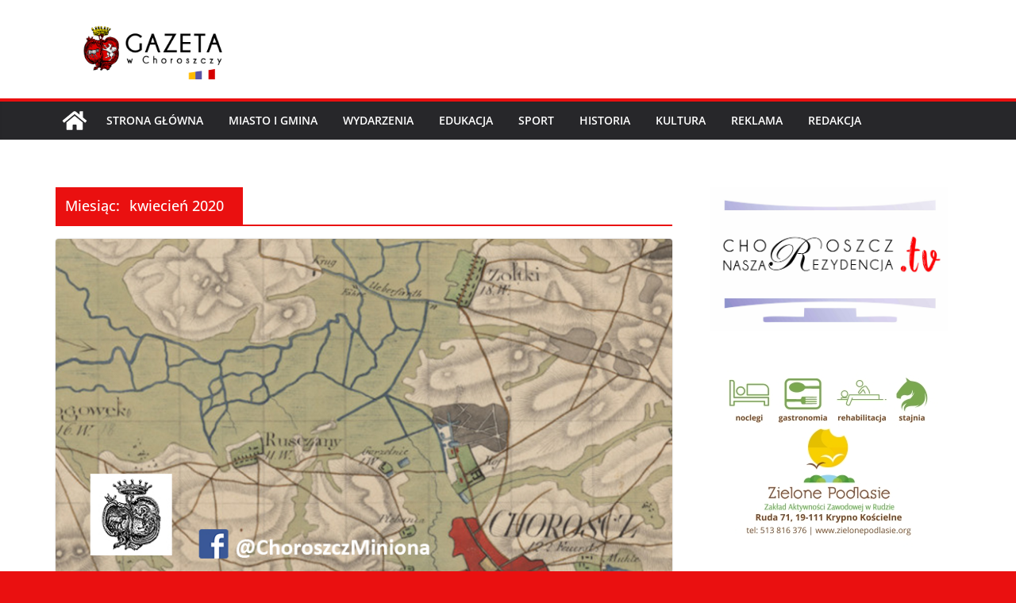

--- FILE ---
content_type: text/html; charset=UTF-8
request_url: https://gazeta.choroszcz.pl/?m=202004
body_size: 19419
content:
		<!doctype html>
		<html lang="pl-PL">
		
<head>

			<meta charset="UTF-8"/>
		<meta name="viewport" content="width=device-width, initial-scale=1">
		<link rel="profile" href="https://gmpg.org/xfn/11"/>
		
	<title>kwiecień 2020</title>
<meta name='robots' content='max-image-preview:large' />
<link rel='dns-prefetch' href='//www.googletagmanager.com' />
<link rel="alternate" type="application/rss+xml" title=" &raquo; Kanał z wpisami" href="https://gazeta.choroszcz.pl/?feed=rss2" />
<link rel="alternate" type="application/rss+xml" title=" &raquo; Kanał z komentarzami" href="https://gazeta.choroszcz.pl/?feed=comments-rss2" />
<script type="text/javascript">
/* <![CDATA[ */
window._wpemojiSettings = {"baseUrl":"https:\/\/s.w.org\/images\/core\/emoji\/15.0.3\/72x72\/","ext":".png","svgUrl":"https:\/\/s.w.org\/images\/core\/emoji\/15.0.3\/svg\/","svgExt":".svg","source":{"concatemoji":"https:\/\/gazeta.choroszcz.pl\/choroszcz_gazeta\/wp-includes\/js\/wp-emoji-release.min.js?ver=778bfb94300829d2dfeb5c1e54daca9b"}};
/*! This file is auto-generated */
!function(i,n){var o,s,e;function c(e){try{var t={supportTests:e,timestamp:(new Date).valueOf()};sessionStorage.setItem(o,JSON.stringify(t))}catch(e){}}function p(e,t,n){e.clearRect(0,0,e.canvas.width,e.canvas.height),e.fillText(t,0,0);var t=new Uint32Array(e.getImageData(0,0,e.canvas.width,e.canvas.height).data),r=(e.clearRect(0,0,e.canvas.width,e.canvas.height),e.fillText(n,0,0),new Uint32Array(e.getImageData(0,0,e.canvas.width,e.canvas.height).data));return t.every(function(e,t){return e===r[t]})}function u(e,t,n){switch(t){case"flag":return n(e,"\ud83c\udff3\ufe0f\u200d\u26a7\ufe0f","\ud83c\udff3\ufe0f\u200b\u26a7\ufe0f")?!1:!n(e,"\ud83c\uddfa\ud83c\uddf3","\ud83c\uddfa\u200b\ud83c\uddf3")&&!n(e,"\ud83c\udff4\udb40\udc67\udb40\udc62\udb40\udc65\udb40\udc6e\udb40\udc67\udb40\udc7f","\ud83c\udff4\u200b\udb40\udc67\u200b\udb40\udc62\u200b\udb40\udc65\u200b\udb40\udc6e\u200b\udb40\udc67\u200b\udb40\udc7f");case"emoji":return!n(e,"\ud83d\udc26\u200d\u2b1b","\ud83d\udc26\u200b\u2b1b")}return!1}function f(e,t,n){var r="undefined"!=typeof WorkerGlobalScope&&self instanceof WorkerGlobalScope?new OffscreenCanvas(300,150):i.createElement("canvas"),a=r.getContext("2d",{willReadFrequently:!0}),o=(a.textBaseline="top",a.font="600 32px Arial",{});return e.forEach(function(e){o[e]=t(a,e,n)}),o}function t(e){var t=i.createElement("script");t.src=e,t.defer=!0,i.head.appendChild(t)}"undefined"!=typeof Promise&&(o="wpEmojiSettingsSupports",s=["flag","emoji"],n.supports={everything:!0,everythingExceptFlag:!0},e=new Promise(function(e){i.addEventListener("DOMContentLoaded",e,{once:!0})}),new Promise(function(t){var n=function(){try{var e=JSON.parse(sessionStorage.getItem(o));if("object"==typeof e&&"number"==typeof e.timestamp&&(new Date).valueOf()<e.timestamp+604800&&"object"==typeof e.supportTests)return e.supportTests}catch(e){}return null}();if(!n){if("undefined"!=typeof Worker&&"undefined"!=typeof OffscreenCanvas&&"undefined"!=typeof URL&&URL.createObjectURL&&"undefined"!=typeof Blob)try{var e="postMessage("+f.toString()+"("+[JSON.stringify(s),u.toString(),p.toString()].join(",")+"));",r=new Blob([e],{type:"text/javascript"}),a=new Worker(URL.createObjectURL(r),{name:"wpTestEmojiSupports"});return void(a.onmessage=function(e){c(n=e.data),a.terminate(),t(n)})}catch(e){}c(n=f(s,u,p))}t(n)}).then(function(e){for(var t in e)n.supports[t]=e[t],n.supports.everything=n.supports.everything&&n.supports[t],"flag"!==t&&(n.supports.everythingExceptFlag=n.supports.everythingExceptFlag&&n.supports[t]);n.supports.everythingExceptFlag=n.supports.everythingExceptFlag&&!n.supports.flag,n.DOMReady=!1,n.readyCallback=function(){n.DOMReady=!0}}).then(function(){return e}).then(function(){var e;n.supports.everything||(n.readyCallback(),(e=n.source||{}).concatemoji?t(e.concatemoji):e.wpemoji&&e.twemoji&&(t(e.twemoji),t(e.wpemoji)))}))}((window,document),window._wpemojiSettings);
/* ]]> */
</script>
<style id='wp-emoji-styles-inline-css' type='text/css'>

	img.wp-smiley, img.emoji {
		display: inline !important;
		border: none !important;
		box-shadow: none !important;
		height: 1em !important;
		width: 1em !important;
		margin: 0 0.07em !important;
		vertical-align: -0.1em !important;
		background: none !important;
		padding: 0 !important;
	}
</style>
<link rel='stylesheet' id='wp-block-library-css' href='https://gazeta.choroszcz.pl/choroszcz_gazeta/wp-includes/css/dist/block-library/style.min.css?ver=778bfb94300829d2dfeb5c1e54daca9b' type='text/css' media='all' />
<style id='wp-block-library-theme-inline-css' type='text/css'>
.wp-block-audio :where(figcaption){color:#555;font-size:13px;text-align:center}.is-dark-theme .wp-block-audio :where(figcaption){color:#ffffffa6}.wp-block-audio{margin:0 0 1em}.wp-block-code{border:1px solid #ccc;border-radius:4px;font-family:Menlo,Consolas,monaco,monospace;padding:.8em 1em}.wp-block-embed :where(figcaption){color:#555;font-size:13px;text-align:center}.is-dark-theme .wp-block-embed :where(figcaption){color:#ffffffa6}.wp-block-embed{margin:0 0 1em}.blocks-gallery-caption{color:#555;font-size:13px;text-align:center}.is-dark-theme .blocks-gallery-caption{color:#ffffffa6}:root :where(.wp-block-image figcaption){color:#555;font-size:13px;text-align:center}.is-dark-theme :root :where(.wp-block-image figcaption){color:#ffffffa6}.wp-block-image{margin:0 0 1em}.wp-block-pullquote{border-bottom:4px solid;border-top:4px solid;color:currentColor;margin-bottom:1.75em}.wp-block-pullquote cite,.wp-block-pullquote footer,.wp-block-pullquote__citation{color:currentColor;font-size:.8125em;font-style:normal;text-transform:uppercase}.wp-block-quote{border-left:.25em solid;margin:0 0 1.75em;padding-left:1em}.wp-block-quote cite,.wp-block-quote footer{color:currentColor;font-size:.8125em;font-style:normal;position:relative}.wp-block-quote.has-text-align-right{border-left:none;border-right:.25em solid;padding-left:0;padding-right:1em}.wp-block-quote.has-text-align-center{border:none;padding-left:0}.wp-block-quote.is-large,.wp-block-quote.is-style-large,.wp-block-quote.is-style-plain{border:none}.wp-block-search .wp-block-search__label{font-weight:700}.wp-block-search__button{border:1px solid #ccc;padding:.375em .625em}:where(.wp-block-group.has-background){padding:1.25em 2.375em}.wp-block-separator.has-css-opacity{opacity:.4}.wp-block-separator{border:none;border-bottom:2px solid;margin-left:auto;margin-right:auto}.wp-block-separator.has-alpha-channel-opacity{opacity:1}.wp-block-separator:not(.is-style-wide):not(.is-style-dots){width:100px}.wp-block-separator.has-background:not(.is-style-dots){border-bottom:none;height:1px}.wp-block-separator.has-background:not(.is-style-wide):not(.is-style-dots){height:2px}.wp-block-table{margin:0 0 1em}.wp-block-table td,.wp-block-table th{word-break:normal}.wp-block-table :where(figcaption){color:#555;font-size:13px;text-align:center}.is-dark-theme .wp-block-table :where(figcaption){color:#ffffffa6}.wp-block-video :where(figcaption){color:#555;font-size:13px;text-align:center}.is-dark-theme .wp-block-video :where(figcaption){color:#ffffffa6}.wp-block-video{margin:0 0 1em}:root :where(.wp-block-template-part.has-background){margin-bottom:0;margin-top:0;padding:1.25em 2.375em}
</style>
<style id='global-styles-inline-css' type='text/css'>
:root{--wp--preset--aspect-ratio--square: 1;--wp--preset--aspect-ratio--4-3: 4/3;--wp--preset--aspect-ratio--3-4: 3/4;--wp--preset--aspect-ratio--3-2: 3/2;--wp--preset--aspect-ratio--2-3: 2/3;--wp--preset--aspect-ratio--16-9: 16/9;--wp--preset--aspect-ratio--9-16: 9/16;--wp--preset--color--black: #000000;--wp--preset--color--cyan-bluish-gray: #abb8c3;--wp--preset--color--white: #ffffff;--wp--preset--color--pale-pink: #f78da7;--wp--preset--color--vivid-red: #cf2e2e;--wp--preset--color--luminous-vivid-orange: #ff6900;--wp--preset--color--luminous-vivid-amber: #fcb900;--wp--preset--color--light-green-cyan: #7bdcb5;--wp--preset--color--vivid-green-cyan: #00d084;--wp--preset--color--pale-cyan-blue: #8ed1fc;--wp--preset--color--vivid-cyan-blue: #0693e3;--wp--preset--color--vivid-purple: #9b51e0;--wp--preset--gradient--vivid-cyan-blue-to-vivid-purple: linear-gradient(135deg,rgba(6,147,227,1) 0%,rgb(155,81,224) 100%);--wp--preset--gradient--light-green-cyan-to-vivid-green-cyan: linear-gradient(135deg,rgb(122,220,180) 0%,rgb(0,208,130) 100%);--wp--preset--gradient--luminous-vivid-amber-to-luminous-vivid-orange: linear-gradient(135deg,rgba(252,185,0,1) 0%,rgba(255,105,0,1) 100%);--wp--preset--gradient--luminous-vivid-orange-to-vivid-red: linear-gradient(135deg,rgba(255,105,0,1) 0%,rgb(207,46,46) 100%);--wp--preset--gradient--very-light-gray-to-cyan-bluish-gray: linear-gradient(135deg,rgb(238,238,238) 0%,rgb(169,184,195) 100%);--wp--preset--gradient--cool-to-warm-spectrum: linear-gradient(135deg,rgb(74,234,220) 0%,rgb(151,120,209) 20%,rgb(207,42,186) 40%,rgb(238,44,130) 60%,rgb(251,105,98) 80%,rgb(254,248,76) 100%);--wp--preset--gradient--blush-light-purple: linear-gradient(135deg,rgb(255,206,236) 0%,rgb(152,150,240) 100%);--wp--preset--gradient--blush-bordeaux: linear-gradient(135deg,rgb(254,205,165) 0%,rgb(254,45,45) 50%,rgb(107,0,62) 100%);--wp--preset--gradient--luminous-dusk: linear-gradient(135deg,rgb(255,203,112) 0%,rgb(199,81,192) 50%,rgb(65,88,208) 100%);--wp--preset--gradient--pale-ocean: linear-gradient(135deg,rgb(255,245,203) 0%,rgb(182,227,212) 50%,rgb(51,167,181) 100%);--wp--preset--gradient--electric-grass: linear-gradient(135deg,rgb(202,248,128) 0%,rgb(113,206,126) 100%);--wp--preset--gradient--midnight: linear-gradient(135deg,rgb(2,3,129) 0%,rgb(40,116,252) 100%);--wp--preset--font-size--small: 13px;--wp--preset--font-size--medium: 20px;--wp--preset--font-size--large: 36px;--wp--preset--font-size--x-large: 42px;--wp--preset--spacing--20: 0.44rem;--wp--preset--spacing--30: 0.67rem;--wp--preset--spacing--40: 1rem;--wp--preset--spacing--50: 1.5rem;--wp--preset--spacing--60: 2.25rem;--wp--preset--spacing--70: 3.38rem;--wp--preset--spacing--80: 5.06rem;--wp--preset--shadow--natural: 6px 6px 9px rgba(0, 0, 0, 0.2);--wp--preset--shadow--deep: 12px 12px 50px rgba(0, 0, 0, 0.4);--wp--preset--shadow--sharp: 6px 6px 0px rgba(0, 0, 0, 0.2);--wp--preset--shadow--outlined: 6px 6px 0px -3px rgba(255, 255, 255, 1), 6px 6px rgba(0, 0, 0, 1);--wp--preset--shadow--crisp: 6px 6px 0px rgba(0, 0, 0, 1);}:where(body) { margin: 0; }.wp-site-blocks > .alignleft { float: left; margin-right: 2em; }.wp-site-blocks > .alignright { float: right; margin-left: 2em; }.wp-site-blocks > .aligncenter { justify-content: center; margin-left: auto; margin-right: auto; }:where(.wp-site-blocks) > * { margin-block-start: 24px; margin-block-end: 0; }:where(.wp-site-blocks) > :first-child { margin-block-start: 0; }:where(.wp-site-blocks) > :last-child { margin-block-end: 0; }:root { --wp--style--block-gap: 24px; }:root :where(.is-layout-flow) > :first-child{margin-block-start: 0;}:root :where(.is-layout-flow) > :last-child{margin-block-end: 0;}:root :where(.is-layout-flow) > *{margin-block-start: 24px;margin-block-end: 0;}:root :where(.is-layout-constrained) > :first-child{margin-block-start: 0;}:root :where(.is-layout-constrained) > :last-child{margin-block-end: 0;}:root :where(.is-layout-constrained) > *{margin-block-start: 24px;margin-block-end: 0;}:root :where(.is-layout-flex){gap: 24px;}:root :where(.is-layout-grid){gap: 24px;}.is-layout-flow > .alignleft{float: left;margin-inline-start: 0;margin-inline-end: 2em;}.is-layout-flow > .alignright{float: right;margin-inline-start: 2em;margin-inline-end: 0;}.is-layout-flow > .aligncenter{margin-left: auto !important;margin-right: auto !important;}.is-layout-constrained > .alignleft{float: left;margin-inline-start: 0;margin-inline-end: 2em;}.is-layout-constrained > .alignright{float: right;margin-inline-start: 2em;margin-inline-end: 0;}.is-layout-constrained > .aligncenter{margin-left: auto !important;margin-right: auto !important;}.is-layout-constrained > :where(:not(.alignleft):not(.alignright):not(.alignfull)){margin-left: auto !important;margin-right: auto !important;}body .is-layout-flex{display: flex;}.is-layout-flex{flex-wrap: wrap;align-items: center;}.is-layout-flex > :is(*, div){margin: 0;}body .is-layout-grid{display: grid;}.is-layout-grid > :is(*, div){margin: 0;}body{padding-top: 0px;padding-right: 0px;padding-bottom: 0px;padding-left: 0px;}a:where(:not(.wp-element-button)){text-decoration: underline;}:root :where(.wp-element-button, .wp-block-button__link){background-color: #32373c;border-width: 0;color: #fff;font-family: inherit;font-size: inherit;line-height: inherit;padding: calc(0.667em + 2px) calc(1.333em + 2px);text-decoration: none;}.has-black-color{color: var(--wp--preset--color--black) !important;}.has-cyan-bluish-gray-color{color: var(--wp--preset--color--cyan-bluish-gray) !important;}.has-white-color{color: var(--wp--preset--color--white) !important;}.has-pale-pink-color{color: var(--wp--preset--color--pale-pink) !important;}.has-vivid-red-color{color: var(--wp--preset--color--vivid-red) !important;}.has-luminous-vivid-orange-color{color: var(--wp--preset--color--luminous-vivid-orange) !important;}.has-luminous-vivid-amber-color{color: var(--wp--preset--color--luminous-vivid-amber) !important;}.has-light-green-cyan-color{color: var(--wp--preset--color--light-green-cyan) !important;}.has-vivid-green-cyan-color{color: var(--wp--preset--color--vivid-green-cyan) !important;}.has-pale-cyan-blue-color{color: var(--wp--preset--color--pale-cyan-blue) !important;}.has-vivid-cyan-blue-color{color: var(--wp--preset--color--vivid-cyan-blue) !important;}.has-vivid-purple-color{color: var(--wp--preset--color--vivid-purple) !important;}.has-black-background-color{background-color: var(--wp--preset--color--black) !important;}.has-cyan-bluish-gray-background-color{background-color: var(--wp--preset--color--cyan-bluish-gray) !important;}.has-white-background-color{background-color: var(--wp--preset--color--white) !important;}.has-pale-pink-background-color{background-color: var(--wp--preset--color--pale-pink) !important;}.has-vivid-red-background-color{background-color: var(--wp--preset--color--vivid-red) !important;}.has-luminous-vivid-orange-background-color{background-color: var(--wp--preset--color--luminous-vivid-orange) !important;}.has-luminous-vivid-amber-background-color{background-color: var(--wp--preset--color--luminous-vivid-amber) !important;}.has-light-green-cyan-background-color{background-color: var(--wp--preset--color--light-green-cyan) !important;}.has-vivid-green-cyan-background-color{background-color: var(--wp--preset--color--vivid-green-cyan) !important;}.has-pale-cyan-blue-background-color{background-color: var(--wp--preset--color--pale-cyan-blue) !important;}.has-vivid-cyan-blue-background-color{background-color: var(--wp--preset--color--vivid-cyan-blue) !important;}.has-vivid-purple-background-color{background-color: var(--wp--preset--color--vivid-purple) !important;}.has-black-border-color{border-color: var(--wp--preset--color--black) !important;}.has-cyan-bluish-gray-border-color{border-color: var(--wp--preset--color--cyan-bluish-gray) !important;}.has-white-border-color{border-color: var(--wp--preset--color--white) !important;}.has-pale-pink-border-color{border-color: var(--wp--preset--color--pale-pink) !important;}.has-vivid-red-border-color{border-color: var(--wp--preset--color--vivid-red) !important;}.has-luminous-vivid-orange-border-color{border-color: var(--wp--preset--color--luminous-vivid-orange) !important;}.has-luminous-vivid-amber-border-color{border-color: var(--wp--preset--color--luminous-vivid-amber) !important;}.has-light-green-cyan-border-color{border-color: var(--wp--preset--color--light-green-cyan) !important;}.has-vivid-green-cyan-border-color{border-color: var(--wp--preset--color--vivid-green-cyan) !important;}.has-pale-cyan-blue-border-color{border-color: var(--wp--preset--color--pale-cyan-blue) !important;}.has-vivid-cyan-blue-border-color{border-color: var(--wp--preset--color--vivid-cyan-blue) !important;}.has-vivid-purple-border-color{border-color: var(--wp--preset--color--vivid-purple) !important;}.has-vivid-cyan-blue-to-vivid-purple-gradient-background{background: var(--wp--preset--gradient--vivid-cyan-blue-to-vivid-purple) !important;}.has-light-green-cyan-to-vivid-green-cyan-gradient-background{background: var(--wp--preset--gradient--light-green-cyan-to-vivid-green-cyan) !important;}.has-luminous-vivid-amber-to-luminous-vivid-orange-gradient-background{background: var(--wp--preset--gradient--luminous-vivid-amber-to-luminous-vivid-orange) !important;}.has-luminous-vivid-orange-to-vivid-red-gradient-background{background: var(--wp--preset--gradient--luminous-vivid-orange-to-vivid-red) !important;}.has-very-light-gray-to-cyan-bluish-gray-gradient-background{background: var(--wp--preset--gradient--very-light-gray-to-cyan-bluish-gray) !important;}.has-cool-to-warm-spectrum-gradient-background{background: var(--wp--preset--gradient--cool-to-warm-spectrum) !important;}.has-blush-light-purple-gradient-background{background: var(--wp--preset--gradient--blush-light-purple) !important;}.has-blush-bordeaux-gradient-background{background: var(--wp--preset--gradient--blush-bordeaux) !important;}.has-luminous-dusk-gradient-background{background: var(--wp--preset--gradient--luminous-dusk) !important;}.has-pale-ocean-gradient-background{background: var(--wp--preset--gradient--pale-ocean) !important;}.has-electric-grass-gradient-background{background: var(--wp--preset--gradient--electric-grass) !important;}.has-midnight-gradient-background{background: var(--wp--preset--gradient--midnight) !important;}.has-small-font-size{font-size: var(--wp--preset--font-size--small) !important;}.has-medium-font-size{font-size: var(--wp--preset--font-size--medium) !important;}.has-large-font-size{font-size: var(--wp--preset--font-size--large) !important;}.has-x-large-font-size{font-size: var(--wp--preset--font-size--x-large) !important;}
:root :where(.wp-block-pullquote){font-size: 1.5em;line-height: 1.6;}
</style>
<link rel='stylesheet' id='ngg_trigger_buttons-css' href='https://gazeta.choroszcz.pl/choroszcz_gazeta/wp-content/plugins/nextgen-gallery/static/GalleryDisplay/trigger_buttons.css?ver=3.59.4' type='text/css' media='all' />
<link rel='stylesheet' id='fancybox-0-css' href='https://gazeta.choroszcz.pl/choroszcz_gazeta/wp-content/plugins/nextgen-gallery/static/Lightbox/fancybox/jquery.fancybox-1.3.4.css?ver=3.59.4' type='text/css' media='all' />
<link rel='stylesheet' id='fontawesome_v4_shim_style-css' href='https://gazeta.choroszcz.pl/choroszcz_gazeta/wp-content/plugins/nextgen-gallery/static/FontAwesome/css/v4-shims.min.css?ver=778bfb94300829d2dfeb5c1e54daca9b' type='text/css' media='all' />
<link rel='stylesheet' id='fontawesome-css' href='https://gazeta.choroszcz.pl/choroszcz_gazeta/wp-content/plugins/nextgen-gallery/static/FontAwesome/css/all.min.css?ver=778bfb94300829d2dfeb5c1e54daca9b' type='text/css' media='all' />
<link rel='stylesheet' id='nextgen_pagination_style-css' href='https://gazeta.choroszcz.pl/choroszcz_gazeta/wp-content/plugins/nextgen-gallery/static/GalleryDisplay/pagination_style.css?ver=3.59.4' type='text/css' media='all' />
<link rel='stylesheet' id='nextgen_basic_thumbnails_style-css' href='https://gazeta.choroszcz.pl/choroszcz_gazeta/wp-content/plugins/nextgen-gallery/static/Thumbnails/nextgen_basic_thumbnails.css?ver=3.59.4' type='text/css' media='all' />
<link rel='stylesheet' id='colormag_style-css' href='https://gazeta.choroszcz.pl/choroszcz_gazeta/wp-content/themes/colormag/style.css?ver=3.1.9' type='text/css' media='all' />
<style id='colormag_style-inline-css' type='text/css'>
.colormag-button,
			blockquote, button,
			input[type=reset],
			input[type=button],
			input[type=submit],
			.cm-home-icon.front_page_on,
			.cm-post-categories a,
			.cm-primary-nav ul li ul li:hover,
			.cm-primary-nav ul li.current-menu-item,
			.cm-primary-nav ul li.current_page_ancestor,
			.cm-primary-nav ul li.current-menu-ancestor,
			.cm-primary-nav ul li.current_page_item,
			.cm-primary-nav ul li:hover,
			.cm-primary-nav ul li.focus,
			.cm-mobile-nav li a:hover,
			.colormag-header-clean #cm-primary-nav .cm-menu-toggle:hover,
			.cm-header .cm-mobile-nav li:hover,
			.cm-header .cm-mobile-nav li.current-page-ancestor,
			.cm-header .cm-mobile-nav li.current-menu-ancestor,
			.cm-header .cm-mobile-nav li.current-page-item,
			.cm-header .cm-mobile-nav li.current-menu-item,
			.cm-primary-nav ul li.focus > a,
			.cm-layout-2 .cm-primary-nav ul ul.sub-menu li.focus > a,
			.cm-mobile-nav .current-menu-item>a, .cm-mobile-nav .current_page_item>a,
			.colormag-header-clean .cm-mobile-nav li:hover > a,
			.colormag-header-clean .cm-mobile-nav li.current-page-ancestor > a,
			.colormag-header-clean .cm-mobile-nav li.current-menu-ancestor > a,
			.colormag-header-clean .cm-mobile-nav li.current-page-item > a,
			.colormag-header-clean .cm-mobile-nav li.current-menu-item > a,
			.fa.search-top:hover,
			.widget_call_to_action .btn--primary,
			.colormag-footer--classic .cm-footer-cols .cm-row .cm-widget-title span::before,
			.colormag-footer--classic-bordered .cm-footer-cols .cm-row .cm-widget-title span::before,
			.cm-featured-posts .cm-widget-title span,
			.cm-featured-category-slider-widget .cm-slide-content .cm-entry-header-meta .cm-post-categories a,
			.cm-highlighted-posts .cm-post-content .cm-entry-header-meta .cm-post-categories a,
			.cm-category-slide-next, .cm-category-slide-prev, .slide-next,
			.slide-prev, .cm-tabbed-widget ul li, .cm-posts .wp-pagenavi .current,
			.cm-posts .wp-pagenavi a:hover, .cm-secondary .cm-widget-title span,
			.cm-posts .post .cm-post-content .cm-entry-header-meta .cm-post-categories a,
			.cm-page-header .cm-page-title span, .entry-meta .post-format i,
			.format-link .cm-entry-summary a, .cm-entry-button, .infinite-scroll .tg-infinite-scroll,
			.no-more-post-text, .pagination span,
			.comments-area .comment-author-link span,
			.cm-footer-cols .cm-row .cm-widget-title span,
			.advertisement_above_footer .cm-widget-title span,
			.error, .cm-primary .cm-widget-title span,
			.related-posts-wrapper.style-three .cm-post-content .cm-entry-title a:hover:before,
			.cm-slider-area .cm-widget-title span,
			.cm-beside-slider-widget .cm-widget-title span,
			.top-full-width-sidebar .cm-widget-title span,
			.wp-block-quote, .wp-block-quote.is-style-large,
			.wp-block-quote.has-text-align-right,
			.cm-error-404 .cm-btn, .widget .wp-block-heading, .wp-block-search button,
			.widget a::before, .cm-post-date a::before,
			.byline a::before,
			.colormag-footer--classic-bordered .cm-widget-title::before,
			.wp-block-button__link,
			#cm-tertiary .cm-widget-title span,
			.link-pagination .post-page-numbers.current,
			.wp-block-query-pagination-numbers .page-numbers.current,
			.wp-element-button,
			.wp-block-button .wp-block-button__link,
			.wp-element-button,
			.cm-layout-2 .cm-primary-nav ul ul.sub-menu li:hover,
			.cm-layout-2 .cm-primary-nav ul ul.sub-menu li.current-menu-ancestor,
			.cm-layout-2 .cm-primary-nav ul ul.sub-menu li.current-menu-item,
			.cm-layout-2 .cm-primary-nav ul ul.sub-menu li.focus,
			.search-wrap button,
			.page-numbers .current,
			.wp-block-search .wp-element-button:hover{background-color:#ea1010;}a,
			.cm-layout-2 #cm-primary-nav .fa.search-top:hover,
			.cm-layout-2 #cm-primary-nav.cm-mobile-nav .cm-random-post a:hover .fa-random,
			.cm-layout-2 #cm-primary-nav.cm-primary-nav .cm-random-post a:hover .fa-random,
			.cm-layout-2 .breaking-news .newsticker a:hover,
			.cm-layout-2 .cm-primary-nav ul li.current-menu-item > a,
			.cm-layout-2 .cm-primary-nav ul li.current_page_item > a,
			.cm-layout-2 .cm-primary-nav ul li:hover > a,
			.cm-layout-2 .cm-primary-nav ul li.focus > a
			.dark-skin .cm-layout-2-style-1 #cm-primary-nav.cm-primary-nav .cm-home-icon:hover .fa,
			.byline a:hover, .comments a:hover, .cm-edit-link a:hover, .cm-post-date a:hover,
			.social-links:not(.cm-header-actions .social-links) i.fa:hover, .cm-tag-links a:hover,
			.colormag-header-clean .social-links li:hover i.fa, .cm-layout-2-style-1 .social-links li:hover i.fa,
			.colormag-header-clean .breaking-news .newsticker a:hover, .widget_featured_posts .article-content .cm-entry-title a:hover,
			.widget_featured_slider .slide-content .cm-below-entry-meta .byline a:hover,
			.widget_featured_slider .slide-content .cm-below-entry-meta .comments a:hover,
			.widget_featured_slider .slide-content .cm-below-entry-meta .cm-post-date a:hover,
			.widget_featured_slider .slide-content .cm-entry-title a:hover,
			.widget_block_picture_news.widget_featured_posts .article-content .cm-entry-title a:hover,
			.widget_highlighted_posts .article-content .cm-below-entry-meta .byline a:hover,
			.widget_highlighted_posts .article-content .cm-below-entry-meta .comments a:hover,
			.widget_highlighted_posts .article-content .cm-below-entry-meta .cm-post-date a:hover,
			.widget_highlighted_posts .article-content .cm-entry-title a:hover, i.fa-arrow-up, i.fa-arrow-down,
			.cm-site-title a, #content .post .article-content .cm-entry-title a:hover, .entry-meta .byline i,
			.entry-meta .cat-links i, .entry-meta a, .post .cm-entry-title a:hover, .search .cm-entry-title a:hover,
			.entry-meta .comments-link a:hover, .entry-meta .cm-edit-link a:hover, .entry-meta .cm-post-date a:hover,
			.entry-meta .cm-tag-links a:hover, .single #content .tags a:hover, .count, .next a:hover, .previous a:hover,
			.related-posts-main-title .fa, .single-related-posts .article-content .cm-entry-title a:hover,
			.pagination a span:hover,
			#content .comments-area a.comment-cm-edit-link:hover, #content .comments-area a.comment-permalink:hover,
			#content .comments-area article header cite a:hover, .comments-area .comment-author-link a:hover,
			.comment .comment-reply-link:hover,
			.nav-next a, .nav-previous a,
			#cm-footer .cm-footer-menu ul li a:hover,
			.cm-footer-cols .cm-row a:hover, a#scroll-up i, .related-posts-wrapper-flyout .cm-entry-title a:hover,
			.human-diff-time .human-diff-time-display:hover,
			.cm-layout-2-style-1 #cm-primary-nav .fa:hover,
			.cm-footer-bar a,
			.cm-post-date a:hover,
			.cm-author a:hover,
			.cm-comments-link a:hover,
			.cm-tag-links a:hover,
			.cm-edit-link a:hover,
			.cm-footer-bar .copyright a,
			.cm-featured-posts .cm-entry-title a:hover,
			.cm-posts .post .cm-post-content .cm-entry-title a:hover,
			.cm-posts .post .single-title-above .cm-entry-title a:hover,
			.cm-layout-2 .cm-primary-nav ul li:hover > a,
			.cm-layout-2 #cm-primary-nav .fa:hover,
			.cm-entry-title a:hover,
			button:hover, input[type="button"]:hover,
			input[type="reset"]:hover,
			input[type="submit"]:hover,
			.wp-block-button .wp-block-button__link:hover,
			.cm-button:hover,
			.wp-element-button:hover,
			li.product .added_to_cart:hover,
			.comments-area .comment-permalink:hover,
			.cm-footer-bar-area .cm-footer-bar__2 a{color:#ea1010;}#cm-primary-nav,
			.cm-contained .cm-header-2 .cm-row{border-top-color:#ea1010;}.cm-layout-2 #cm-primary-nav,
			.cm-layout-2 .cm-primary-nav ul ul.sub-menu li:hover,
			.cm-layout-2 .cm-primary-nav ul > li:hover > a,
			.cm-layout-2 .cm-primary-nav ul > li.current-menu-item > a,
			.cm-layout-2 .cm-primary-nav ul > li.current-menu-ancestor > a,
			.cm-layout-2 .cm-primary-nav ul ul.sub-menu li.current-menu-ancestor,
			.cm-layout-2 .cm-primary-nav ul ul.sub-menu li.current-menu-item,
			.cm-layout-2 .cm-primary-nav ul ul.sub-menu li.focus,
			cm-layout-2 .cm-primary-nav ul ul.sub-menu li.current-menu-ancestor,
			cm-layout-2 .cm-primary-nav ul ul.sub-menu li.current-menu-item,
			cm-layout-2 #cm-primary-nav .cm-menu-toggle:hover,
			cm-layout-2 #cm-primary-nav.cm-mobile-nav .cm-menu-toggle,
			cm-layout-2 .cm-primary-nav ul > li:hover > a,
			cm-layout-2 .cm-primary-nav ul > li.current-menu-item > a,
			cm-layout-2 .cm-primary-nav ul > li.current-menu-ancestor > a,
			.cm-layout-2 .cm-primary-nav ul li.focus > a, .pagination a span:hover,
			.cm-error-404 .cm-btn,
			.single-post .cm-post-categories a::after,
			.widget .block-title,
			.cm-layout-2 .cm-primary-nav ul li.focus > a,
			button,
			input[type="button"],
			input[type="reset"],
			input[type="submit"],
			.wp-block-button .wp-block-button__link,
			.cm-button,
			.wp-element-button,
			li.product .added_to_cart{border-color:#ea1010;}.cm-secondary .cm-widget-title,
			#cm-tertiary .cm-widget-title,
			.widget_featured_posts .widget-title,
			#secondary .widget-title,
			#cm-tertiary .widget-title,
			.cm-page-header .cm-page-title,
			.cm-footer-cols .cm-row .widget-title,
			.advertisement_above_footer .widget-title,
			#primary .widget-title,
			.widget_slider_area .widget-title,
			.widget_beside_slider .widget-title,
			.top-full-width-sidebar .widget-title,
			.cm-footer-cols .cm-row .cm-widget-title,
			.cm-footer-bar .copyright a,
			.cm-layout-2.cm-layout-2-style-2 #cm-primary-nav,
			.cm-layout-2 .cm-primary-nav ul > li:hover > a,
			.cm-layout-2 .cm-primary-nav ul > li.current-menu-item > a{border-bottom-color:#ea1010;}@media screen and (min-width: 992px) {.cm-primary{width:70%;}}.cm-header .cm-menu-toggle svg,
			.cm-header .cm-menu-toggle svg{fill:#fff;}.cm-footer-bar-area .cm-footer-bar__2 a{color:#207daf;}.mzb-featured-posts, .mzb-social-icon, .mzb-featured-categories, .mzb-social-icons-insert{--color--light--primary:rgba(234,16,16,0.1);}body{--color--light--primary:#ea1010;--color--primary:#ea1010;}
</style>
<link rel='stylesheet' id='font-awesome-4-css' href='https://gazeta.choroszcz.pl/choroszcz_gazeta/wp-content/themes/colormag/assets/library/font-awesome/css/v4-shims.min.css?ver=4.7.0' type='text/css' media='all' />
<link rel='stylesheet' id='font-awesome-all-css' href='https://gazeta.choroszcz.pl/choroszcz_gazeta/wp-content/themes/colormag/assets/library/font-awesome/css/all.min.css?ver=6.2.4' type='text/css' media='all' />
<link rel='stylesheet' id='font-awesome-solid-css' href='https://gazeta.choroszcz.pl/choroszcz_gazeta/wp-content/themes/colormag/assets/library/font-awesome/css/solid.min.css?ver=6.2.4' type='text/css' media='all' />
<script type="text/javascript" src="https://gazeta.choroszcz.pl/choroszcz_gazeta/wp-includes/js/jquery/jquery.min.js?ver=3.7.1" id="jquery-core-js"></script>
<script type="text/javascript" src="https://gazeta.choroszcz.pl/choroszcz_gazeta/wp-includes/js/jquery/jquery-migrate.min.js?ver=3.4.1" id="jquery-migrate-js"></script>
<script type="text/javascript" id="photocrati_ajax-js-extra">
/* <![CDATA[ */
var photocrati_ajax = {"url":"https:\/\/gazeta.choroszcz.pl\/choroszcz_gazeta\/index.php?photocrati_ajax=1","rest_url":"https:\/\/gazeta.choroszcz.pl\/index.php?rest_route=\/","wp_home_url":"https:\/\/gazeta.choroszcz.pl\/index.php","wp_site_url":"https:\/\/gazeta.choroszcz.pl\/choroszcz_gazeta\/index.php","wp_root_url":"https:\/\/gazeta.choroszcz.pl\/index.php","wp_plugins_url":"https:\/\/gazeta.choroszcz.pl\/choroszcz_gazeta\/wp-content\/plugins","wp_content_url":"https:\/\/gazeta.choroszcz.pl\/choroszcz_gazeta\/wp-content","wp_includes_url":"https:\/\/gazeta.choroszcz.pl\/choroszcz_gazeta\/wp-includes\/","ngg_param_slug":"nggallery"};
/* ]]> */
</script>
<script type="text/javascript" src="https://gazeta.choroszcz.pl/choroszcz_gazeta/wp-content/plugins/nextgen-gallery/static/Legacy/ajax.min.js?ver=3.59.4" id="photocrati_ajax-js"></script>
<script type="text/javascript" src="https://gazeta.choroszcz.pl/choroszcz_gazeta/wp-content/plugins/nextgen-gallery/static/FontAwesome/js/v4-shims.min.js?ver=5.3.1" id="fontawesome_v4_shim-js"></script>
<script type="text/javascript" defer crossorigin="anonymous" data-auto-replace-svg="false" data-keep-original-source="false" data-search-pseudo-elements src="https://gazeta.choroszcz.pl/choroszcz_gazeta/wp-content/plugins/nextgen-gallery/static/FontAwesome/js/all.min.js?ver=5.3.1" id="fontawesome-js"></script>
<script type="text/javascript" src="https://gazeta.choroszcz.pl/choroszcz_gazeta/wp-content/plugins/nextgen-gallery/static/Thumbnails/nextgen_basic_thumbnails.js?ver=3.59.4" id="nextgen_basic_thumbnails_script-js"></script>
<!--[if lte IE 8]>
<script type="text/javascript" src="https://gazeta.choroszcz.pl/choroszcz_gazeta/wp-content/themes/colormag/assets/js/html5shiv.min.js?ver=3.1.9" id="html5-js"></script>
<![endif]-->
<link rel="https://api.w.org/" href="https://gazeta.choroszcz.pl/index.php?rest_route=/" /><link rel="EditURI" type="application/rsd+xml" title="RSD" href="https://gazeta.choroszcz.pl/choroszcz_gazeta/xmlrpc.php?rsd" />
<meta name="generator" content="Site Kit by Google 1.136.0" /><style type="text/css" id="custom-background-css">
body.custom-background { background-color: #ea1010; }
</style>
	<link rel="icon" href="https://gazeta.choroszcz.pl/choroszcz_gazeta/wp-content/uploads/2015/07/cropped-logo-gazety-32x32.png" sizes="32x32" />
<link rel="icon" href="https://gazeta.choroszcz.pl/choroszcz_gazeta/wp-content/uploads/2015/07/cropped-logo-gazety-192x192.png" sizes="192x192" />
<link rel="apple-touch-icon" href="https://gazeta.choroszcz.pl/choroszcz_gazeta/wp-content/uploads/2015/07/cropped-logo-gazety-180x180.png" />
<meta name="msapplication-TileImage" content="https://gazeta.choroszcz.pl/choroszcz_gazeta/wp-content/uploads/2015/07/cropped-logo-gazety-270x270.png" />
		<style type="text/css" id="wp-custom-css">
			span.cat-links {
display: none;
}		</style>
		
</head>

<body data-rsssl=1 class="archive date custom-background wp-custom-logo wp-embed-responsive cm-header-layout-1 adv-style-1  wide">




		<div id="page" class="hfeed site">
				<a class="skip-link screen-reader-text" href="#main">Przejdź do treści</a>
		

			<header id="cm-masthead" class="cm-header cm-layout-1 cm-layout-1-style-1 cm-full-width">
		
		
				<div class="cm-main-header">
		
		
	<div id="cm-header-1" class="cm-header-1">
		<div class="cm-container">
			<div class="cm-row">

				<div class="cm-header-col-1">
										<div id="cm-site-branding" class="cm-site-branding">
		<a href="https://gazeta.choroszcz.pl/" class="custom-logo-link" rel="home"><img width="902" height="200" src="https://gazeta.choroszcz.pl/choroszcz_gazeta/wp-content/uploads/2021/04/gazeta-logo-2021.png" class="custom-logo" alt="" decoding="async" fetchpriority="high" srcset="" sizes="(max-width: 902px) 100vw, 902px" /></a>					</div><!-- #cm-site-branding -->
	
				</div><!-- .cm-header-col-1 -->

				<div class="cm-header-col-2">
								</div><!-- .cm-header-col-2 -->

		</div>
	</div>
</div>
		
<div id="cm-header-2" class="cm-header-2">
	<nav id="cm-primary-nav" class="cm-primary-nav">
		<div class="cm-container">
			<div class="cm-row">
				
				<div class="cm-home-icon">
					<a href="https://gazeta.choroszcz.pl/"
					   title=""
					>
						<svg class="cm-icon cm-icon--home" xmlns="http://www.w3.org/2000/svg" viewBox="0 0 28 22"><path d="M13.6465 6.01133L5.11148 13.0409V20.6278C5.11148 20.8242 5.18952 21.0126 5.32842 21.1515C5.46733 21.2904 5.65572 21.3685 5.85217 21.3685L11.0397 21.3551C11.2355 21.3541 11.423 21.2756 11.5611 21.1368C11.6992 20.998 11.7767 20.8102 11.7767 20.6144V16.1837C11.7767 15.9873 11.8547 15.7989 11.9937 15.66C12.1326 15.521 12.321 15.443 12.5174 15.443H15.4801C15.6766 15.443 15.865 15.521 16.0039 15.66C16.1428 15.7989 16.2208 15.9873 16.2208 16.1837V20.6111C16.2205 20.7086 16.2394 20.8052 16.2765 20.8953C16.3136 20.9854 16.3681 21.0673 16.4369 21.1364C16.5057 21.2054 16.5875 21.2602 16.6775 21.2975C16.7675 21.3349 16.864 21.3541 16.9615 21.3541L22.1472 21.3685C22.3436 21.3685 22.532 21.2904 22.6709 21.1515C22.8099 21.0126 22.8879 20.8242 22.8879 20.6278V13.0358L14.3548 6.01133C14.2544 5.93047 14.1295 5.88637 14.0006 5.88637C13.8718 5.88637 13.7468 5.93047 13.6465 6.01133ZM27.1283 10.7892L23.2582 7.59917V1.18717C23.2582 1.03983 23.1997 0.898538 23.0955 0.794359C22.9913 0.69018 22.8501 0.631653 22.7027 0.631653H20.1103C19.963 0.631653 19.8217 0.69018 19.7175 0.794359C19.6133 0.898538 19.5548 1.03983 19.5548 1.18717V4.54848L15.4102 1.13856C15.0125 0.811259 14.5134 0.632307 13.9983 0.632307C13.4832 0.632307 12.9841 0.811259 12.5864 1.13856L0.868291 10.7892C0.81204 10.8357 0.765501 10.8928 0.731333 10.9573C0.697165 11.0218 0.676038 11.0924 0.66916 11.165C0.662282 11.2377 0.669786 11.311 0.691245 11.3807C0.712704 11.4505 0.747696 11.5153 0.794223 11.5715L1.97469 13.0066C2.02109 13.063 2.07816 13.1098 2.14264 13.1441C2.20711 13.1784 2.27773 13.1997 2.35044 13.2067C2.42315 13.2137 2.49653 13.2063 2.56638 13.1849C2.63623 13.1636 2.70118 13.1286 2.7575 13.0821L13.6465 4.11333C13.7468 4.03247 13.8718 3.98837 14.0006 3.98837C14.1295 3.98837 14.2544 4.03247 14.3548 4.11333L25.2442 13.0821C25.3004 13.1286 25.3653 13.1636 25.435 13.1851C25.5048 13.2065 25.5781 13.214 25.6507 13.2071C25.7234 13.2003 25.794 13.1791 25.8584 13.145C25.9229 13.1108 25.98 13.0643 26.0265 13.008L27.207 11.5729C27.2535 11.5164 27.2883 11.4512 27.3095 11.3812C27.3307 11.3111 27.3379 11.2375 27.3306 11.1647C27.3233 11.0919 27.3016 11.0212 27.2669 10.9568C27.2322 10.8923 27.1851 10.8354 27.1283 10.7892Z" /></svg>					</a>
				</div>
				
							
					<p class="cm-menu-toggle" aria-expanded="false">
						<svg class="cm-icon cm-icon--bars" xmlns="http://www.w3.org/2000/svg" viewBox="0 0 24 24"><path d="M21 19H3a1 1 0 0 1 0-2h18a1 1 0 0 1 0 2Zm0-6H3a1 1 0 0 1 0-2h18a1 1 0 0 1 0 2Zm0-6H3a1 1 0 0 1 0-2h18a1 1 0 0 1 0 2Z"></path></svg>						<svg class="cm-icon cm-icon--x-mark" xmlns="http://www.w3.org/2000/svg" viewBox="0 0 24 24"><path d="m13.4 12 8.3-8.3c.4-.4.4-1 0-1.4s-1-.4-1.4 0L12 10.6 3.7 2.3c-.4-.4-1-.4-1.4 0s-.4 1 0 1.4l8.3 8.3-8.3 8.3c-.4.4-.4 1 0 1.4.2.2.4.3.7.3s.5-.1.7-.3l8.3-8.3 8.3 8.3c.2.2.5.3.7.3s.5-.1.7-.3c.4-.4.4-1 0-1.4L13.4 12z"></path></svg>					</p>
					<div class="cm-menu-primary-container"><ul id="menu-menu-glowne" class="menu"><li id="menu-item-23" class="menu-item menu-item-type-custom menu-item-object-custom menu-item-home menu-item-23"><a href="https://gazeta.choroszcz.pl/">Strona główna</a></li>
<li id="menu-item-82" class="menu-item menu-item-type-taxonomy menu-item-object-category menu-item-82"><a href="https://gazeta.choroszcz.pl/?cat=2">Miasto i Gmina</a></li>
<li id="menu-item-84" class="menu-item menu-item-type-taxonomy menu-item-object-category menu-item-84"><a href="https://gazeta.choroszcz.pl/?cat=7">Wydarzenia</a></li>
<li id="menu-item-79" class="menu-item menu-item-type-taxonomy menu-item-object-category menu-item-79"><a href="https://gazeta.choroszcz.pl/?cat=3">Edukacja</a></li>
<li id="menu-item-83" class="menu-item menu-item-type-taxonomy menu-item-object-category menu-item-83"><a href="https://gazeta.choroszcz.pl/?cat=5">Sport</a></li>
<li id="menu-item-80" class="menu-item menu-item-type-taxonomy menu-item-object-category menu-item-80"><a href="https://gazeta.choroszcz.pl/?cat=6">Historia</a></li>
<li id="menu-item-81" class="menu-item menu-item-type-taxonomy menu-item-object-category menu-item-81"><a href="https://gazeta.choroszcz.pl/?cat=4">Kultura</a></li>
<li id="menu-item-2839" class="menu-item menu-item-type-post_type menu-item-object-page menu-item-2839"><a href="https://gazeta.choroszcz.pl/?page_id=2835">REKLAMA</a></li>
<li id="menu-item-88" class="menu-item menu-item-type-post_type menu-item-object-page menu-item-88"><a href="https://gazeta.choroszcz.pl/?page_id=86">REDAKCJA</a></li>
</ul></div>
			</div>
		</div>
	</nav>
</div>
			
				</div> <!-- /.cm-main-header -->
		
				</header><!-- #cm-masthead -->
		
		

	<div id="cm-content" class="cm-content">
		
		<div class="cm-container">
		<div class="cm-row">
	
		<div id="cm-primary" class="cm-primary">

			
		<header class="cm-page-header">
			
				<h1 class="cm-page-title">
					<span>
						Miesiąc: <span>kwiecień 2020</span>					</span>
				</h1>
						</header><!-- .cm-page-header -->

		
			<div class="cm-posts cm-layout-2 cm-layout-2-style-1 col-2" >
										
<article id="post-44873"
	class=" post-44873 post type-post status-publish format-standard has-post-thumbnail hentry category-historia category-miasto-i-gmina">
	
				<div class="cm-featured-image">
				<a href="https://gazeta.choroszcz.pl/?p=44873" title="Gminne strony na FB: Choroszcz Miniona">
					<img width="800" height="445" src="https://gazeta.choroszcz.pl/choroszcz_gazeta/wp-content/uploads/2020/04/choroszcz-miniona-800x445.jpg" class="attachment-colormag-featured-image size-colormag-featured-image wp-post-image" alt="" decoding="async" srcset="https://gazeta.choroszcz.pl/choroszcz_gazeta/wp-content/uploads/2020/04/choroszcz-miniona.jpg 800w, https://gazeta.choroszcz.pl/choroszcz_gazeta/wp-content/uploads/2020/04/choroszcz-miniona-300x167.jpg 300w, https://gazeta.choroszcz.pl/choroszcz_gazeta/wp-content/uploads/2020/04/choroszcz-miniona-768x427.jpg 768w, https://gazeta.choroszcz.pl/choroszcz_gazeta/wp-content/uploads/2020/04/choroszcz-miniona-450x250.jpg 450w" sizes="(max-width: 800px) 100vw, 800px" />
								</a>
			</div>
				
	

	<div class="cm-post-content">
		<div class="cm-entry-header-meta"><div class="cm-post-categories"><a href="https://gazeta.choroszcz.pl/?cat=6" rel="category tag">Historia</a><a href="https://gazeta.choroszcz.pl/?cat=2" rel="category tag">Miasto i Gmina</a></div></div><div class="cm-below-entry-meta "><span class="cm-post-date"><a href="https://gazeta.choroszcz.pl/?p=44873" title="08:05" rel="bookmark"><svg class="cm-icon cm-icon--calendar-fill" xmlns="http://www.w3.org/2000/svg" viewBox="0 0 24 24"><path d="M21.1 6.6v1.6c0 .6-.4 1-1 1H3.9c-.6 0-1-.4-1-1V6.6c0-1.5 1.3-2.8 2.8-2.8h1.7V3c0-.6.4-1 1-1s1 .4 1 1v.8h5.2V3c0-.6.4-1 1-1s1 .4 1 1v.8h1.7c1.5 0 2.8 1.3 2.8 2.8zm-1 4.6H3.9c-.6 0-1 .4-1 1v7c0 1.5 1.3 2.8 2.8 2.8h12.6c1.5 0 2.8-1.3 2.8-2.8v-7c0-.6-.4-1-1-1z"></path></svg> <time class="entry-date published updated" datetime="2020-04-30T08:05:00+02:00">30 kwietnia 2020</time></a></span>
		<span class="cm-author cm-vcard">
			<svg class="cm-icon cm-icon--user" xmlns="http://www.w3.org/2000/svg" viewBox="0 0 24 24"><path d="M7 7c0-2.8 2.2-5 5-5s5 2.2 5 5-2.2 5-5 5-5-2.2-5-5zm9 7H8c-2.8 0-5 2.2-5 5v2c0 .6.4 1 1 1h16c.6 0 1-.4 1-1v-2c0-2.8-2.2-5-5-5z"></path></svg>			<a class="url fn n"
			href="https://gazeta.choroszcz.pl/?author=3"
			title="Redaktor"
			>
				Redaktor			</a>
		</span>

		</div>	<header class="cm-entry-header">
				<h2 class="cm-entry-title">
			<a href="https://gazeta.choroszcz.pl/?p=44873" title="Gminne strony na FB: Choroszcz Miniona">
				Gminne strony na FB: Choroszcz Miniona			</a>
		</h2>
			</header>
<div class="cm-entry-summary">

				<p>Zachęcamy do odwiedzania i polubień naszych gminnych stron w portalu Facebook. W tym cyklu będziemy przedstawiać strony, które dotyczą naszej</p>
		<a class="cm-entry-button" title="Gminne strony na FB: Choroszcz Miniona" href="https://gazeta.choroszcz.pl/?p=44873">
			<span>Czytaj dalej</span>
		</a>
	</div>

	
	</div>

	</article>

<article id="post-44855"
	class=" post-44855 post type-post status-publish format-standard has-post-thumbnail hentry category-komunikaty category-miasto-i-gmina category-sport">
	
				<div class="cm-featured-image">
				<a href="https://gazeta.choroszcz.pl/?p=44855" title="Orlik otwarty od 4 maja">
					<img width="800" height="445" src="https://gazeta.choroszcz.pl/choroszcz_gazeta/wp-content/uploads/2020/04/orlik-20202-800x445.jpg" class="attachment-colormag-featured-image size-colormag-featured-image wp-post-image" alt="" decoding="async" srcset="https://gazeta.choroszcz.pl/choroszcz_gazeta/wp-content/uploads/2020/04/orlik-20202-800x445.jpg 800w, https://gazeta.choroszcz.pl/choroszcz_gazeta/wp-content/uploads/2020/04/orlik-20202-450x250.jpg 450w" sizes="(max-width: 800px) 100vw, 800px" />
								</a>
			</div>
				
	

	<div class="cm-post-content">
		<div class="cm-entry-header-meta"><div class="cm-post-categories"><a href="https://gazeta.choroszcz.pl/?cat=12" rel="category tag">Komunikaty</a><a href="https://gazeta.choroszcz.pl/?cat=2" rel="category tag">Miasto i Gmina</a><a href="https://gazeta.choroszcz.pl/?cat=5" rel="category tag">Sport</a></div></div><div class="cm-below-entry-meta "><span class="cm-post-date"><a href="https://gazeta.choroszcz.pl/?p=44855" title="08:00" rel="bookmark"><svg class="cm-icon cm-icon--calendar-fill" xmlns="http://www.w3.org/2000/svg" viewBox="0 0 24 24"><path d="M21.1 6.6v1.6c0 .6-.4 1-1 1H3.9c-.6 0-1-.4-1-1V6.6c0-1.5 1.3-2.8 2.8-2.8h1.7V3c0-.6.4-1 1-1s1 .4 1 1v.8h5.2V3c0-.6.4-1 1-1s1 .4 1 1v.8h1.7c1.5 0 2.8 1.3 2.8 2.8zm-1 4.6H3.9c-.6 0-1 .4-1 1v7c0 1.5 1.3 2.8 2.8 2.8h12.6c1.5 0 2.8-1.3 2.8-2.8v-7c0-.6-.4-1-1-1z"></path></svg> <time class="entry-date published updated" datetime="2020-04-30T08:00:00+02:00">30 kwietnia 2020</time></a></span>
		<span class="cm-author cm-vcard">
			<svg class="cm-icon cm-icon--user" xmlns="http://www.w3.org/2000/svg" viewBox="0 0 24 24"><path d="M7 7c0-2.8 2.2-5 5-5s5 2.2 5 5-2.2 5-5 5-5-2.2-5-5zm9 7H8c-2.8 0-5 2.2-5 5v2c0 .6.4 1 1 1h16c.6 0 1-.4 1-1v-2c0-2.8-2.2-5-5-5z"></path></svg>			<a class="url fn n"
			href="https://gazeta.choroszcz.pl/?author=3"
			title="Redaktor"
			>
				Redaktor			</a>
		</span>

		</div>	<header class="cm-entry-header">
				<h2 class="cm-entry-title">
			<a href="https://gazeta.choroszcz.pl/?p=44855" title="Orlik otwarty od 4 maja">
				Orlik otwarty od 4 maja			</a>
		</h2>
			</header>
<div class="cm-entry-summary">

				<p>Informujemy, że zgodnie z decyzją Prezesa Rady Ministrów, od 4 maja otwarty będzie &#8222;Orlik&#8221; (boisko o sztucznej trawie i boisko</p>
		<a class="cm-entry-button" title="Orlik otwarty od 4 maja" href="https://gazeta.choroszcz.pl/?p=44855">
			<span>Czytaj dalej</span>
		</a>
	</div>

	
	</div>

	</article>

<article id="post-44870"
	class=" post-44870 post type-post status-publish format-standard has-post-thumbnail hentry category-komunikaty">
	
				<div class="cm-featured-image">
				<a href="https://gazeta.choroszcz.pl/?p=44870" title="4 maja ruszą hotele, centra handlowe i rehabilitacja lecznicza">
					<img width="800" height="445" src="https://gazeta.choroszcz.pl/choroszcz_gazeta/wp-content/uploads/2020/04/729x3082-800x445.jpg" class="attachment-colormag-featured-image size-colormag-featured-image wp-post-image" alt="" decoding="async" srcset="https://gazeta.choroszcz.pl/choroszcz_gazeta/wp-content/uploads/2020/04/729x3082.jpg 800w, https://gazeta.choroszcz.pl/choroszcz_gazeta/wp-content/uploads/2020/04/729x3082-300x167.jpg 300w, https://gazeta.choroszcz.pl/choroszcz_gazeta/wp-content/uploads/2020/04/729x3082-768x427.jpg 768w, https://gazeta.choroszcz.pl/choroszcz_gazeta/wp-content/uploads/2020/04/729x3082-450x250.jpg 450w" sizes="(max-width: 800px) 100vw, 800px" />
								</a>
			</div>
				
	

	<div class="cm-post-content">
		<div class="cm-entry-header-meta"><div class="cm-post-categories"><a href="https://gazeta.choroszcz.pl/?cat=12" rel="category tag">Komunikaty</a></div></div><div class="cm-below-entry-meta "><span class="cm-post-date"><a href="https://gazeta.choroszcz.pl/?p=44870" title="13:15" rel="bookmark"><svg class="cm-icon cm-icon--calendar-fill" xmlns="http://www.w3.org/2000/svg" viewBox="0 0 24 24"><path d="M21.1 6.6v1.6c0 .6-.4 1-1 1H3.9c-.6 0-1-.4-1-1V6.6c0-1.5 1.3-2.8 2.8-2.8h1.7V3c0-.6.4-1 1-1s1 .4 1 1v.8h5.2V3c0-.6.4-1 1-1s1 .4 1 1v.8h1.7c1.5 0 2.8 1.3 2.8 2.8zm-1 4.6H3.9c-.6 0-1 .4-1 1v7c0 1.5 1.3 2.8 2.8 2.8h12.6c1.5 0 2.8-1.3 2.8-2.8v-7c0-.6-.4-1-1-1z"></path></svg> <time class="entry-date published updated" datetime="2020-04-29T13:15:49+02:00">29 kwietnia 2020</time></a></span>
		<span class="cm-author cm-vcard">
			<svg class="cm-icon cm-icon--user" xmlns="http://www.w3.org/2000/svg" viewBox="0 0 24 24"><path d="M7 7c0-2.8 2.2-5 5-5s5 2.2 5 5-2.2 5-5 5-5-2.2-5-5zm9 7H8c-2.8 0-5 2.2-5 5v2c0 .6.4 1 1 1h16c.6 0 1-.4 1-1v-2c0-2.8-2.2-5-5-5z"></path></svg>			<a class="url fn n"
			href="https://gazeta.choroszcz.pl/?author=3"
			title="Redaktor"
			>
				Redaktor			</a>
		</span>

		</div>	<header class="cm-entry-header">
				<h2 class="cm-entry-title">
			<a href="https://gazeta.choroszcz.pl/?p=44870" title="4 maja ruszą hotele, centra handlowe i rehabilitacja lecznicza">
				4 maja ruszą hotele, centra handlowe i rehabilitacja lecznicza			</a>
		</h2>
			</header>
<div class="cm-entry-summary">

				<p>Wkraczamy w drugi zapowiadany etap znoszenia ograniczeń związanych z COVID-19. Po majówce otwarte zostaną centra handlowe, sklepy budowlane będą czynne</p>
		<a class="cm-entry-button" title="4 maja ruszą hotele, centra handlowe i rehabilitacja lecznicza" href="https://gazeta.choroszcz.pl/?p=44870">
			<span>Czytaj dalej</span>
		</a>
	</div>

	
	</div>

	</article>

<article id="post-44865"
	class=" post-44865 post type-post status-publish format-standard has-post-thumbnail hentry category-komunikaty category-miasto-i-gmina">
	
				<div class="cm-featured-image">
				<a href="https://gazeta.choroszcz.pl/?p=44865" title="Kładka w Kurowie oraz kładka Śliwno-Waniewo będzie otwarta na weekend majowy">
					<img width="800" height="445" src="https://gazeta.choroszcz.pl/choroszcz_gazeta/wp-content/uploads/2020/04/Kładka-fot.-NPN-800x445.jpg" class="attachment-colormag-featured-image size-colormag-featured-image wp-post-image" alt="" decoding="async" loading="lazy" srcset="https://gazeta.choroszcz.pl/choroszcz_gazeta/wp-content/uploads/2020/04/Kładka-fot.-NPN.jpg 800w, https://gazeta.choroszcz.pl/choroszcz_gazeta/wp-content/uploads/2020/04/Kładka-fot.-NPN-300x167.jpg 300w, https://gazeta.choroszcz.pl/choroszcz_gazeta/wp-content/uploads/2020/04/Kładka-fot.-NPN-768x427.jpg 768w, https://gazeta.choroszcz.pl/choroszcz_gazeta/wp-content/uploads/2020/04/Kładka-fot.-NPN-450x250.jpg 450w" sizes="(max-width: 800px) 100vw, 800px" />
								</a>
			</div>
				
	

	<div class="cm-post-content">
		<div class="cm-entry-header-meta"><div class="cm-post-categories"><a href="https://gazeta.choroszcz.pl/?cat=12" rel="category tag">Komunikaty</a><a href="https://gazeta.choroszcz.pl/?cat=2" rel="category tag">Miasto i Gmina</a></div></div><div class="cm-below-entry-meta "><span class="cm-post-date"><a href="https://gazeta.choroszcz.pl/?p=44865" title="11:16" rel="bookmark"><svg class="cm-icon cm-icon--calendar-fill" xmlns="http://www.w3.org/2000/svg" viewBox="0 0 24 24"><path d="M21.1 6.6v1.6c0 .6-.4 1-1 1H3.9c-.6 0-1-.4-1-1V6.6c0-1.5 1.3-2.8 2.8-2.8h1.7V3c0-.6.4-1 1-1s1 .4 1 1v.8h5.2V3c0-.6.4-1 1-1s1 .4 1 1v.8h1.7c1.5 0 2.8 1.3 2.8 2.8zm-1 4.6H3.9c-.6 0-1 .4-1 1v7c0 1.5 1.3 2.8 2.8 2.8h12.6c1.5 0 2.8-1.3 2.8-2.8v-7c0-.6-.4-1-1-1z"></path></svg> <time class="entry-date published updated" datetime="2020-04-29T11:16:17+02:00">29 kwietnia 2020</time></a></span>
		<span class="cm-author cm-vcard">
			<svg class="cm-icon cm-icon--user" xmlns="http://www.w3.org/2000/svg" viewBox="0 0 24 24"><path d="M7 7c0-2.8 2.2-5 5-5s5 2.2 5 5-2.2 5-5 5-5-2.2-5-5zm9 7H8c-2.8 0-5 2.2-5 5v2c0 .6.4 1 1 1h16c.6 0 1-.4 1-1v-2c0-2.8-2.2-5-5-5z"></path></svg>			<a class="url fn n"
			href="https://gazeta.choroszcz.pl/?author=3"
			title="Redaktor"
			>
				Redaktor			</a>
		</span>

		</div>	<header class="cm-entry-header">
				<h2 class="cm-entry-title">
			<a href="https://gazeta.choroszcz.pl/?p=44865" title="Kładka w Kurowie oraz kładka Śliwno-Waniewo będzie otwarta na weekend majowy">
				Kładka w Kurowie oraz kładka Śliwno-Waniewo będzie otwarta na weekend majowy			</a>
		</h2>
			</header>
<div class="cm-entry-summary">

				<p>Narwiański Park Narodowy informuje, że na weekend majowy zostanie otwarta kładka w Kurowie oraz częściowo kładka Waniewo-Śliwno. Wybierając się w</p>
		<a class="cm-entry-button" title="Kładka w Kurowie oraz kładka Śliwno-Waniewo będzie otwarta na weekend majowy" href="https://gazeta.choroszcz.pl/?p=44865">
			<span>Czytaj dalej</span>
		</a>
	</div>

	
	</div>

	</article>

<article id="post-44860"
	class=" post-44860 post type-post status-publish format-standard has-post-thumbnail hentry category-komunikaty category-miasto-i-gmina">
	
				<div class="cm-featured-image">
				<a href="https://gazeta.choroszcz.pl/?p=44860" title="Urząd Miejski i M-GOPS w Choroszczy pracują dłużej">
					<img width="800" height="445" src="https://gazeta.choroszcz.pl/choroszcz_gazeta/wp-content/uploads/2020/04/Urząd-Choroszcz-800x445.jpg" class="attachment-colormag-featured-image size-colormag-featured-image wp-post-image" alt="" decoding="async" loading="lazy" srcset="https://gazeta.choroszcz.pl/choroszcz_gazeta/wp-content/uploads/2020/04/Urząd-Choroszcz.jpg 800w, https://gazeta.choroszcz.pl/choroszcz_gazeta/wp-content/uploads/2020/04/Urząd-Choroszcz-300x167.jpg 300w, https://gazeta.choroszcz.pl/choroszcz_gazeta/wp-content/uploads/2020/04/Urząd-Choroszcz-768x427.jpg 768w, https://gazeta.choroszcz.pl/choroszcz_gazeta/wp-content/uploads/2020/04/Urząd-Choroszcz-450x250.jpg 450w" sizes="(max-width: 800px) 100vw, 800px" />
								</a>
			</div>
				
	

	<div class="cm-post-content">
		<div class="cm-entry-header-meta"><div class="cm-post-categories"><a href="https://gazeta.choroszcz.pl/?cat=12" rel="category tag">Komunikaty</a><a href="https://gazeta.choroszcz.pl/?cat=2" rel="category tag">Miasto i Gmina</a></div></div><div class="cm-below-entry-meta "><span class="cm-post-date"><a href="https://gazeta.choroszcz.pl/?p=44860" title="09:56" rel="bookmark"><svg class="cm-icon cm-icon--calendar-fill" xmlns="http://www.w3.org/2000/svg" viewBox="0 0 24 24"><path d="M21.1 6.6v1.6c0 .6-.4 1-1 1H3.9c-.6 0-1-.4-1-1V6.6c0-1.5 1.3-2.8 2.8-2.8h1.7V3c0-.6.4-1 1-1s1 .4 1 1v.8h5.2V3c0-.6.4-1 1-1s1 .4 1 1v.8h1.7c1.5 0 2.8 1.3 2.8 2.8zm-1 4.6H3.9c-.6 0-1 .4-1 1v7c0 1.5 1.3 2.8 2.8 2.8h12.6c1.5 0 2.8-1.3 2.8-2.8v-7c0-.6-.4-1-1-1z"></path></svg> <time class="entry-date published updated" datetime="2020-04-29T09:56:14+02:00">29 kwietnia 2020</time></a></span>
		<span class="cm-author cm-vcard">
			<svg class="cm-icon cm-icon--user" xmlns="http://www.w3.org/2000/svg" viewBox="0 0 24 24"><path d="M7 7c0-2.8 2.2-5 5-5s5 2.2 5 5-2.2 5-5 5-5-2.2-5-5zm9 7H8c-2.8 0-5 2.2-5 5v2c0 .6.4 1 1 1h16c.6 0 1-.4 1-1v-2c0-2.8-2.2-5-5-5z"></path></svg>			<a class="url fn n"
			href="https://gazeta.choroszcz.pl/?author=3"
			title="Redaktor"
			>
				Redaktor			</a>
		</span>

		</div>	<header class="cm-entry-header">
				<h2 class="cm-entry-title">
			<a href="https://gazeta.choroszcz.pl/?p=44860" title="Urząd Miejski i M-GOPS w Choroszczy pracują dłużej">
				Urząd Miejski i M-GOPS w Choroszczy pracują dłużej			</a>
		</h2>
			</header>
<div class="cm-entry-summary">

				<p>Informujemy Szanownych Mieszkańców i Interesantów, że, wraz ze stopniowym łagodzeniem obostrzeń związanych z pandemią COVID-19 i rozpoczęciem przywracania zasad funkcjonowania</p>
		<a class="cm-entry-button" title="Urząd Miejski i M-GOPS w Choroszczy pracują dłużej" href="https://gazeta.choroszcz.pl/?p=44860">
			<span>Czytaj dalej</span>
		</a>
	</div>

	
	</div>

	</article>

<article id="post-44850"
	class=" post-44850 post type-post status-publish format-standard has-post-thumbnail hentry category-komunikaty category-miasto-i-gmina category-z-urzedu">
	
				<div class="cm-featured-image">
				<a href="https://gazeta.choroszcz.pl/?p=44850" title="Wybory uzupełniające do Rady Miejskiej w Choroszczy – 21 czerwca">
					<img width="800" height="445" src="https://gazeta.choroszcz.pl/choroszcz_gazeta/wp-content/uploads/2020/04/rada-miejska-wybory-uzupełniające-800x445.jpg" class="attachment-colormag-featured-image size-colormag-featured-image wp-post-image" alt="" decoding="async" loading="lazy" srcset="https://gazeta.choroszcz.pl/choroszcz_gazeta/wp-content/uploads/2020/04/rada-miejska-wybory-uzupełniające-800x445.jpg 800w, https://gazeta.choroszcz.pl/choroszcz_gazeta/wp-content/uploads/2020/04/rada-miejska-wybory-uzupełniające-300x167.jpg 300w, https://gazeta.choroszcz.pl/choroszcz_gazeta/wp-content/uploads/2020/04/rada-miejska-wybory-uzupełniające-1024x570.jpg 1024w, https://gazeta.choroszcz.pl/choroszcz_gazeta/wp-content/uploads/2020/04/rada-miejska-wybory-uzupełniające-768x427.jpg 768w, https://gazeta.choroszcz.pl/choroszcz_gazeta/wp-content/uploads/2020/04/rada-miejska-wybory-uzupełniające-1536x854.jpg 1536w, https://gazeta.choroszcz.pl/choroszcz_gazeta/wp-content/uploads/2020/04/rada-miejska-wybory-uzupełniające-450x250.jpg 450w, https://gazeta.choroszcz.pl/choroszcz_gazeta/wp-content/uploads/2020/04/rada-miejska-wybory-uzupełniające.jpg 1600w" sizes="(max-width: 800px) 100vw, 800px" />
								</a>
			</div>
				
	

	<div class="cm-post-content">
		<div class="cm-entry-header-meta"><div class="cm-post-categories"><a href="https://gazeta.choroszcz.pl/?cat=12" rel="category tag">Komunikaty</a><a href="https://gazeta.choroszcz.pl/?cat=2" rel="category tag">Miasto i Gmina</a><a href="https://gazeta.choroszcz.pl/?cat=8" rel="category tag">Z Urzędu</a></div></div><div class="cm-below-entry-meta "><span class="cm-post-date"><a href="https://gazeta.choroszcz.pl/?p=44850" title="08:00" rel="bookmark"><svg class="cm-icon cm-icon--calendar-fill" xmlns="http://www.w3.org/2000/svg" viewBox="0 0 24 24"><path d="M21.1 6.6v1.6c0 .6-.4 1-1 1H3.9c-.6 0-1-.4-1-1V6.6c0-1.5 1.3-2.8 2.8-2.8h1.7V3c0-.6.4-1 1-1s1 .4 1 1v.8h5.2V3c0-.6.4-1 1-1s1 .4 1 1v.8h1.7c1.5 0 2.8 1.3 2.8 2.8zm-1 4.6H3.9c-.6 0-1 .4-1 1v7c0 1.5 1.3 2.8 2.8 2.8h12.6c1.5 0 2.8-1.3 2.8-2.8v-7c0-.6-.4-1-1-1z"></path></svg> <time class="entry-date published updated" datetime="2020-04-28T08:00:00+02:00">28 kwietnia 2020</time></a></span>
		<span class="cm-author cm-vcard">
			<svg class="cm-icon cm-icon--user" xmlns="http://www.w3.org/2000/svg" viewBox="0 0 24 24"><path d="M7 7c0-2.8 2.2-5 5-5s5 2.2 5 5-2.2 5-5 5-5-2.2-5-5zm9 7H8c-2.8 0-5 2.2-5 5v2c0 .6.4 1 1 1h16c.6 0 1-.4 1-1v-2c0-2.8-2.2-5-5-5z"></path></svg>			<a class="url fn n"
			href="https://gazeta.choroszcz.pl/?author=3"
			title="Redaktor"
			>
				Redaktor			</a>
		</span>

		</div>	<header class="cm-entry-header">
				<h2 class="cm-entry-title">
			<a href="https://gazeta.choroszcz.pl/?p=44850" title="Wybory uzupełniające do Rady Miejskiej w Choroszczy – 21 czerwca">
				Wybory uzupełniające do Rady Miejskiej w Choroszczy – 21 czerwca			</a>
		</h2>
			</header>
<div class="cm-entry-summary">

				<p>Urząd Miejski w Choroszczy informuje, że zgodnie z Zarządzeniem Nr 56/2020 z dnia 16.04.2020 r., Wojewoda Podlaski zarządził na dzień</p>
		<a class="cm-entry-button" title="Wybory uzupełniające do Rady Miejskiej w Choroszczy – 21 czerwca" href="https://gazeta.choroszcz.pl/?p=44850">
			<span>Czytaj dalej</span>
		</a>
	</div>

	
	</div>

	</article>

<article id="post-44846"
	class=" post-44846 post type-post status-publish format-standard has-post-thumbnail hentry category-komunikaty category-zdrowie">
	
				<div class="cm-featured-image">
				<a href="https://gazeta.choroszcz.pl/?p=44846" title="3 maja oddaj krew – podziel się życiem">
					<img width="800" height="445" src="https://gazeta.choroszcz.pl/choroszcz_gazeta/wp-content/uploads/2019/06/krwiobus-blonia-2-800x445.jpg" class="attachment-colormag-featured-image size-colormag-featured-image wp-post-image" alt="" decoding="async" loading="lazy" srcset="https://gazeta.choroszcz.pl/choroszcz_gazeta/wp-content/uploads/2019/06/krwiobus-blonia-2-800x445.jpg 800w, https://gazeta.choroszcz.pl/choroszcz_gazeta/wp-content/uploads/2019/06/krwiobus-blonia-2-450x250.jpg 450w" sizes="(max-width: 800px) 100vw, 800px" />
								</a>
			</div>
				
	

	<div class="cm-post-content">
		<div class="cm-entry-header-meta"><div class="cm-post-categories"><a href="https://gazeta.choroszcz.pl/?cat=12" rel="category tag">Komunikaty</a><a href="https://gazeta.choroszcz.pl/?cat=26" rel="category tag">Zdrowie</a></div></div><div class="cm-below-entry-meta "><span class="cm-post-date"><a href="https://gazeta.choroszcz.pl/?p=44846" title="16:08" rel="bookmark"><svg class="cm-icon cm-icon--calendar-fill" xmlns="http://www.w3.org/2000/svg" viewBox="0 0 24 24"><path d="M21.1 6.6v1.6c0 .6-.4 1-1 1H3.9c-.6 0-1-.4-1-1V6.6c0-1.5 1.3-2.8 2.8-2.8h1.7V3c0-.6.4-1 1-1s1 .4 1 1v.8h5.2V3c0-.6.4-1 1-1s1 .4 1 1v.8h1.7c1.5 0 2.8 1.3 2.8 2.8zm-1 4.6H3.9c-.6 0-1 .4-1 1v7c0 1.5 1.3 2.8 2.8 2.8h12.6c1.5 0 2.8-1.3 2.8-2.8v-7c0-.6-.4-1-1-1z"></path></svg> <time class="entry-date published updated" datetime="2020-04-27T16:08:22+02:00">27 kwietnia 2020</time></a></span>
		<span class="cm-author cm-vcard">
			<svg class="cm-icon cm-icon--user" xmlns="http://www.w3.org/2000/svg" viewBox="0 0 24 24"><path d="M7 7c0-2.8 2.2-5 5-5s5 2.2 5 5-2.2 5-5 5-5-2.2-5-5zm9 7H8c-2.8 0-5 2.2-5 5v2c0 .6.4 1 1 1h16c.6 0 1-.4 1-1v-2c0-2.8-2.2-5-5-5z"></path></svg>			<a class="url fn n"
			href="https://gazeta.choroszcz.pl/?author=3"
			title="Redaktor"
			>
				Redaktor			</a>
		</span>

		</div>	<header class="cm-entry-header">
				<h2 class="cm-entry-title">
			<a href="https://gazeta.choroszcz.pl/?p=44846" title="3 maja oddaj krew – podziel się życiem">
				3 maja oddaj krew – podziel się życiem			</a>
		</h2>
			</header>
<div class="cm-entry-summary">

				<p>Stowarzyszenie Honorowych Dawców Krwi Oddział w Choroszczy informuje, iż w niedzielę 4 maja w godzinach 9.00 – 13.30 w ambulansie</p>
		<a class="cm-entry-button" title="3 maja oddaj krew – podziel się życiem" href="https://gazeta.choroszcz.pl/?p=44846">
			<span>Czytaj dalej</span>
		</a>
	</div>

	
	</div>

	</article>

<article id="post-44842"
	class=" post-44842 post type-post status-publish format-standard has-post-thumbnail hentry category-komunikaty category-kultura category-miasto-i-gmina">
	
				<div class="cm-featured-image">
				<a href="https://gazeta.choroszcz.pl/?p=44842" title="31. Jarmark Dominikański odwołany">
					<img width="800" height="445" src="https://gazeta.choroszcz.pl/choroszcz_gazeta/wp-content/uploads/2020/04/pasek_twarz-zaplakana-tlo-FB-800x445.jpg" class="attachment-colormag-featured-image size-colormag-featured-image wp-post-image" alt="" decoding="async" loading="lazy" srcset="https://gazeta.choroszcz.pl/choroszcz_gazeta/wp-content/uploads/2020/04/pasek_twarz-zaplakana-tlo-FB.jpg 800w, https://gazeta.choroszcz.pl/choroszcz_gazeta/wp-content/uploads/2020/04/pasek_twarz-zaplakana-tlo-FB-300x167.jpg 300w, https://gazeta.choroszcz.pl/choroszcz_gazeta/wp-content/uploads/2020/04/pasek_twarz-zaplakana-tlo-FB-768x427.jpg 768w, https://gazeta.choroszcz.pl/choroszcz_gazeta/wp-content/uploads/2020/04/pasek_twarz-zaplakana-tlo-FB-450x250.jpg 450w" sizes="(max-width: 800px) 100vw, 800px" />
								</a>
			</div>
				
	

	<div class="cm-post-content">
		<div class="cm-entry-header-meta"><div class="cm-post-categories"><a href="https://gazeta.choroszcz.pl/?cat=12" rel="category tag">Komunikaty</a><a href="https://gazeta.choroszcz.pl/?cat=4" rel="category tag">Kultura</a><a href="https://gazeta.choroszcz.pl/?cat=2" rel="category tag">Miasto i Gmina</a></div></div><div class="cm-below-entry-meta "><span class="cm-post-date"><a href="https://gazeta.choroszcz.pl/?p=44842" title="09:13" rel="bookmark"><svg class="cm-icon cm-icon--calendar-fill" xmlns="http://www.w3.org/2000/svg" viewBox="0 0 24 24"><path d="M21.1 6.6v1.6c0 .6-.4 1-1 1H3.9c-.6 0-1-.4-1-1V6.6c0-1.5 1.3-2.8 2.8-2.8h1.7V3c0-.6.4-1 1-1s1 .4 1 1v.8h5.2V3c0-.6.4-1 1-1s1 .4 1 1v.8h1.7c1.5 0 2.8 1.3 2.8 2.8zm-1 4.6H3.9c-.6 0-1 .4-1 1v7c0 1.5 1.3 2.8 2.8 2.8h12.6c1.5 0 2.8-1.3 2.8-2.8v-7c0-.6-.4-1-1-1z"></path></svg> <time class="entry-date published updated" datetime="2020-04-27T09:13:59+02:00">27 kwietnia 2020</time></a></span>
		<span class="cm-author cm-vcard">
			<svg class="cm-icon cm-icon--user" xmlns="http://www.w3.org/2000/svg" viewBox="0 0 24 24"><path d="M7 7c0-2.8 2.2-5 5-5s5 2.2 5 5-2.2 5-5 5-5-2.2-5-5zm9 7H8c-2.8 0-5 2.2-5 5v2c0 .6.4 1 1 1h16c.6 0 1-.4 1-1v-2c0-2.8-2.2-5-5-5z"></path></svg>			<a class="url fn n"
			href="https://gazeta.choroszcz.pl/?author=3"
			title="Redaktor"
			>
				Redaktor			</a>
		</span>

		</div>	<header class="cm-entry-header">
				<h2 class="cm-entry-title">
			<a href="https://gazeta.choroszcz.pl/?p=44842" title="31. Jarmark Dominikański odwołany">
				31. Jarmark Dominikański odwołany			</a>
		</h2>
			</header>
<div class="cm-entry-summary">

				<p>Szanowni Państwo, Jarmark Dominikański w Choroszczy ma długoletnią tradycję na mapie głównych imprez w regionie. Odbywa się on nieprzerwanie od</p>
		<a class="cm-entry-button" title="31. Jarmark Dominikański odwołany" href="https://gazeta.choroszcz.pl/?p=44842">
			<span>Czytaj dalej</span>
		</a>
	</div>

	
	</div>

	</article>

<article id="post-44825"
	class=" post-44825 post type-post status-publish format-standard has-post-thumbnail hentry category-edukacja category-kultura category-miasto-i-gmina">
	
				<div class="cm-featured-image">
				<a href="https://gazeta.choroszcz.pl/?p=44825" title="Gminne strony na FB: Biblioteka">
					<img width="800" height="445" src="https://gazeta.choroszcz.pl/choroszcz_gazeta/wp-content/uploads/2020/04/facebook-biblioteka-800x445.jpg" class="attachment-colormag-featured-image size-colormag-featured-image wp-post-image" alt="" decoding="async" loading="lazy" srcset="https://gazeta.choroszcz.pl/choroszcz_gazeta/wp-content/uploads/2020/04/facebook-biblioteka.jpg 800w, https://gazeta.choroszcz.pl/choroszcz_gazeta/wp-content/uploads/2020/04/facebook-biblioteka-300x167.jpg 300w, https://gazeta.choroszcz.pl/choroszcz_gazeta/wp-content/uploads/2020/04/facebook-biblioteka-768x427.jpg 768w, https://gazeta.choroszcz.pl/choroszcz_gazeta/wp-content/uploads/2020/04/facebook-biblioteka-450x250.jpg 450w" sizes="(max-width: 800px) 100vw, 800px" />
								</a>
			</div>
				
	

	<div class="cm-post-content">
		<div class="cm-entry-header-meta"><div class="cm-post-categories"><a href="https://gazeta.choroszcz.pl/?cat=3" rel="category tag">Edukacja</a><a href="https://gazeta.choroszcz.pl/?cat=4" rel="category tag">Kultura</a><a href="https://gazeta.choroszcz.pl/?cat=2" rel="category tag">Miasto i Gmina</a></div></div><div class="cm-below-entry-meta "><span class="cm-post-date"><a href="https://gazeta.choroszcz.pl/?p=44825" title="09:00" rel="bookmark"><svg class="cm-icon cm-icon--calendar-fill" xmlns="http://www.w3.org/2000/svg" viewBox="0 0 24 24"><path d="M21.1 6.6v1.6c0 .6-.4 1-1 1H3.9c-.6 0-1-.4-1-1V6.6c0-1.5 1.3-2.8 2.8-2.8h1.7V3c0-.6.4-1 1-1s1 .4 1 1v.8h5.2V3c0-.6.4-1 1-1s1 .4 1 1v.8h1.7c1.5 0 2.8 1.3 2.8 2.8zm-1 4.6H3.9c-.6 0-1 .4-1 1v7c0 1.5 1.3 2.8 2.8 2.8h12.6c1.5 0 2.8-1.3 2.8-2.8v-7c0-.6-.4-1-1-1z"></path></svg> <time class="entry-date published updated" datetime="2020-04-25T09:00:00+02:00">25 kwietnia 2020</time></a></span>
		<span class="cm-author cm-vcard">
			<svg class="cm-icon cm-icon--user" xmlns="http://www.w3.org/2000/svg" viewBox="0 0 24 24"><path d="M7 7c0-2.8 2.2-5 5-5s5 2.2 5 5-2.2 5-5 5-5-2.2-5-5zm9 7H8c-2.8 0-5 2.2-5 5v2c0 .6.4 1 1 1h16c.6 0 1-.4 1-1v-2c0-2.8-2.2-5-5-5z"></path></svg>			<a class="url fn n"
			href="https://gazeta.choroszcz.pl/?author=3"
			title="Redaktor"
			>
				Redaktor			</a>
		</span>

		</div>	<header class="cm-entry-header">
				<h2 class="cm-entry-title">
			<a href="https://gazeta.choroszcz.pl/?p=44825" title="Gminne strony na FB: Biblioteka">
				Gminne strony na FB: Biblioteka			</a>
		</h2>
			</header>
<div class="cm-entry-summary">

				<p>Zachęcamy do odwiedzania i polubień naszych gminnych stron w portalu Facebook. W tym cyklu będziemy przedstawiać strony, które dotyczą naszej</p>
		<a class="cm-entry-button" title="Gminne strony na FB: Biblioteka" href="https://gazeta.choroszcz.pl/?p=44825">
			<span>Czytaj dalej</span>
		</a>
	</div>

	
	</div>

	</article>

<article id="post-44836"
	class=" post-44836 post type-post status-publish format-standard has-post-thumbnail hentry category-komunikaty category-zdrowie">
	
				<div class="cm-featured-image">
				<a href="https://gazeta.choroszcz.pl/?p=44836" title="Bezpłatna pomoc od Moto-Wolonariuszy!">
					<img width="800" height="445" src="https://gazeta.choroszcz.pl/choroszcz_gazeta/wp-content/uploads/2020/04/BEZPŁATNA-POMOC-42-800x445.jpg" class="attachment-colormag-featured-image size-colormag-featured-image wp-post-image" alt="" decoding="async" loading="lazy" srcset="https://gazeta.choroszcz.pl/choroszcz_gazeta/wp-content/uploads/2020/04/BEZPŁATNA-POMOC-42.jpg 800w, https://gazeta.choroszcz.pl/choroszcz_gazeta/wp-content/uploads/2020/04/BEZPŁATNA-POMOC-42-300x167.jpg 300w, https://gazeta.choroszcz.pl/choroszcz_gazeta/wp-content/uploads/2020/04/BEZPŁATNA-POMOC-42-768x427.jpg 768w, https://gazeta.choroszcz.pl/choroszcz_gazeta/wp-content/uploads/2020/04/BEZPŁATNA-POMOC-42-450x250.jpg 450w" sizes="(max-width: 800px) 100vw, 800px" />
								</a>
			</div>
				
	

	<div class="cm-post-content">
		<div class="cm-entry-header-meta"><div class="cm-post-categories"><a href="https://gazeta.choroszcz.pl/?cat=12" rel="category tag">Komunikaty</a><a href="https://gazeta.choroszcz.pl/?cat=26" rel="category tag">Zdrowie</a></div></div><div class="cm-below-entry-meta "><span class="cm-post-date"><a href="https://gazeta.choroszcz.pl/?p=44836" title="16:36" rel="bookmark"><svg class="cm-icon cm-icon--calendar-fill" xmlns="http://www.w3.org/2000/svg" viewBox="0 0 24 24"><path d="M21.1 6.6v1.6c0 .6-.4 1-1 1H3.9c-.6 0-1-.4-1-1V6.6c0-1.5 1.3-2.8 2.8-2.8h1.7V3c0-.6.4-1 1-1s1 .4 1 1v.8h5.2V3c0-.6.4-1 1-1s1 .4 1 1v.8h1.7c1.5 0 2.8 1.3 2.8 2.8zm-1 4.6H3.9c-.6 0-1 .4-1 1v7c0 1.5 1.3 2.8 2.8 2.8h12.6c1.5 0 2.8-1.3 2.8-2.8v-7c0-.6-.4-1-1-1z"></path></svg> <time class="entry-date published updated" datetime="2020-04-24T16:36:57+02:00">24 kwietnia 2020</time></a></span>
		<span class="cm-author cm-vcard">
			<svg class="cm-icon cm-icon--user" xmlns="http://www.w3.org/2000/svg" viewBox="0 0 24 24"><path d="M7 7c0-2.8 2.2-5 5-5s5 2.2 5 5-2.2 5-5 5-5-2.2-5-5zm9 7H8c-2.8 0-5 2.2-5 5v2c0 .6.4 1 1 1h16c.6 0 1-.4 1-1v-2c0-2.8-2.2-5-5-5z"></path></svg>			<a class="url fn n"
			href="https://gazeta.choroszcz.pl/?author=3"
			title="Redaktor"
			>
				Redaktor			</a>
		</span>

		</div>	<header class="cm-entry-header">
				<h2 class="cm-entry-title">
			<a href="https://gazeta.choroszcz.pl/?p=44836" title="Bezpłatna pomoc od Moto-Wolonariuszy!">
				Bezpłatna pomoc od Moto-Wolonariuszy!			</a>
		</h2>
			</header>
<div class="cm-entry-summary">

				<p>Motocyklowi wolontariusze oferują bezpłatną pomoc w zrobieniu zakupów lub w załatwieniu innych pilnych spraw. Brawo!&nbsp;</p>
		<a class="cm-entry-button" title="Bezpłatna pomoc od Moto-Wolonariuszy!" href="https://gazeta.choroszcz.pl/?p=44836">
			<span>Czytaj dalej</span>
		</a>
	</div>

	
	</div>

	</article>

<article id="post-44831"
	class=" post-44831 post type-post status-publish format-standard has-post-thumbnail hentry category-edukacja category-komunikaty">
	
				<div class="cm-featured-image">
				<a href="https://gazeta.choroszcz.pl/?p=44831" title="Przedłużone zamknięcie przedszkoli i żłobków oraz szkół i uczelni">
					<img width="800" height="445" src="https://gazeta.choroszcz.pl/choroszcz_gazeta/wp-content/uploads/2020/04/729x308-800x445.jpg" class="attachment-colormag-featured-image size-colormag-featured-image wp-post-image" alt="" decoding="async" loading="lazy" srcset="https://gazeta.choroszcz.pl/choroszcz_gazeta/wp-content/uploads/2020/04/729x308.jpg 800w, https://gazeta.choroszcz.pl/choroszcz_gazeta/wp-content/uploads/2020/04/729x308-300x167.jpg 300w, https://gazeta.choroszcz.pl/choroszcz_gazeta/wp-content/uploads/2020/04/729x308-768x427.jpg 768w, https://gazeta.choroszcz.pl/choroszcz_gazeta/wp-content/uploads/2020/04/729x308-450x250.jpg 450w" sizes="(max-width: 800px) 100vw, 800px" />
								</a>
			</div>
				
	

	<div class="cm-post-content">
		<div class="cm-entry-header-meta"><div class="cm-post-categories"><a href="https://gazeta.choroszcz.pl/?cat=3" rel="category tag">Edukacja</a><a href="https://gazeta.choroszcz.pl/?cat=12" rel="category tag">Komunikaty</a></div></div><div class="cm-below-entry-meta "><span class="cm-post-date"><a href="https://gazeta.choroszcz.pl/?p=44831" title="15:35" rel="bookmark"><svg class="cm-icon cm-icon--calendar-fill" xmlns="http://www.w3.org/2000/svg" viewBox="0 0 24 24"><path d="M21.1 6.6v1.6c0 .6-.4 1-1 1H3.9c-.6 0-1-.4-1-1V6.6c0-1.5 1.3-2.8 2.8-2.8h1.7V3c0-.6.4-1 1-1s1 .4 1 1v.8h5.2V3c0-.6.4-1 1-1s1 .4 1 1v.8h1.7c1.5 0 2.8 1.3 2.8 2.8zm-1 4.6H3.9c-.6 0-1 .4-1 1v7c0 1.5 1.3 2.8 2.8 2.8h12.6c1.5 0 2.8-1.3 2.8-2.8v-7c0-.6-.4-1-1-1z"></path></svg> <time class="entry-date published updated" datetime="2020-04-24T15:35:46+02:00">24 kwietnia 2020</time></a></span>
		<span class="cm-author cm-vcard">
			<svg class="cm-icon cm-icon--user" xmlns="http://www.w3.org/2000/svg" viewBox="0 0 24 24"><path d="M7 7c0-2.8 2.2-5 5-5s5 2.2 5 5-2.2 5-5 5-5-2.2-5-5zm9 7H8c-2.8 0-5 2.2-5 5v2c0 .6.4 1 1 1h16c.6 0 1-.4 1-1v-2c0-2.8-2.2-5-5-5z"></path></svg>			<a class="url fn n"
			href="https://gazeta.choroszcz.pl/?author=3"
			title="Redaktor"
			>
				Redaktor			</a>
		</span>

		</div>	<header class="cm-entry-header">
				<h2 class="cm-entry-title">
			<a href="https://gazeta.choroszcz.pl/?p=44831" title="Przedłużone zamknięcie przedszkoli i żłobków oraz szkół i uczelni">
				Przedłużone zamknięcie przedszkoli i żłobków oraz szkół i uczelni			</a>
		</h2>
			</header>
<div class="cm-entry-summary">

				<p>Rząd przewiduje, że egzamin maturalny odbędzie się w dniach 8-29 czerwca br., a ósmoklasisty w terminie 16-18 czerwca br. Przedłużone</p>
		<a class="cm-entry-button" title="Przedłużone zamknięcie przedszkoli i żłobków oraz szkół i uczelni" href="https://gazeta.choroszcz.pl/?p=44831">
			<span>Czytaj dalej</span>
		</a>
	</div>

	
	</div>

	</article>

<article id="post-44816"
	class=" post-44816 post type-post status-publish format-standard has-post-thumbnail hentry category-miasto-i-gmina category-zdrowie">
	
				<div class="cm-featured-image">
				<a href="https://gazeta.choroszcz.pl/?p=44816" title="Serce na placu Brodowicza">
					<img width="800" height="445" src="https://gazeta.choroszcz.pl/choroszcz_gazeta/wp-content/uploads/2020/04/serce-plac-brodowicza-800x445.jpg" class="attachment-colormag-featured-image size-colormag-featured-image wp-post-image" alt="" decoding="async" loading="lazy" srcset="https://gazeta.choroszcz.pl/choroszcz_gazeta/wp-content/uploads/2020/04/serce-plac-brodowicza.jpg 800w, https://gazeta.choroszcz.pl/choroszcz_gazeta/wp-content/uploads/2020/04/serce-plac-brodowicza-300x167.jpg 300w, https://gazeta.choroszcz.pl/choroszcz_gazeta/wp-content/uploads/2020/04/serce-plac-brodowicza-768x427.jpg 768w, https://gazeta.choroszcz.pl/choroszcz_gazeta/wp-content/uploads/2020/04/serce-plac-brodowicza-450x250.jpg 450w" sizes="(max-width: 800px) 100vw, 800px" />
								</a>
			</div>
				
	

	<div class="cm-post-content">
		<div class="cm-entry-header-meta"><div class="cm-post-categories"><a href="https://gazeta.choroszcz.pl/?cat=2" rel="category tag">Miasto i Gmina</a><a href="https://gazeta.choroszcz.pl/?cat=26" rel="category tag">Zdrowie</a></div></div><div class="cm-below-entry-meta "><span class="cm-post-date"><a href="https://gazeta.choroszcz.pl/?p=44816" title="09:05" rel="bookmark"><svg class="cm-icon cm-icon--calendar-fill" xmlns="http://www.w3.org/2000/svg" viewBox="0 0 24 24"><path d="M21.1 6.6v1.6c0 .6-.4 1-1 1H3.9c-.6 0-1-.4-1-1V6.6c0-1.5 1.3-2.8 2.8-2.8h1.7V3c0-.6.4-1 1-1s1 .4 1 1v.8h5.2V3c0-.6.4-1 1-1s1 .4 1 1v.8h1.7c1.5 0 2.8 1.3 2.8 2.8zm-1 4.6H3.9c-.6 0-1 .4-1 1v7c0 1.5 1.3 2.8 2.8 2.8h12.6c1.5 0 2.8-1.3 2.8-2.8v-7c0-.6-.4-1-1-1z"></path></svg> <time class="entry-date published updated" datetime="2020-04-24T09:05:28+02:00">24 kwietnia 2020</time></a></span>
		<span class="cm-author cm-vcard">
			<svg class="cm-icon cm-icon--user" xmlns="http://www.w3.org/2000/svg" viewBox="0 0 24 24"><path d="M7 7c0-2.8 2.2-5 5-5s5 2.2 5 5-2.2 5-5 5-5-2.2-5-5zm9 7H8c-2.8 0-5 2.2-5 5v2c0 .6.4 1 1 1h16c.6 0 1-.4 1-1v-2c0-2.8-2.2-5-5-5z"></path></svg>			<a class="url fn n"
			href="https://gazeta.choroszcz.pl/?author=3"
			title="Redaktor"
			>
				Redaktor			</a>
		</span>

		</div>	<header class="cm-entry-header">
				<h2 class="cm-entry-title">
			<a href="https://gazeta.choroszcz.pl/?p=44816" title="Serce na placu Brodowicza">
				Serce na placu Brodowicza			</a>
		</h2>
			</header>
<div class="cm-entry-summary">

				<p>Na placu Brodowicza w Choroszczy, nieopodal wejścia do M-GCKiS w Choroszczy stanęło wielkie serce, które pomieści tysiące nakrętek. Od 22</p>
		<a class="cm-entry-button" title="Serce na placu Brodowicza" href="https://gazeta.choroszcz.pl/?p=44816">
			<span>Czytaj dalej</span>
		</a>
	</div>

	
	</div>

	</article>

<article id="post-44581"
	class=" post-44581 post type-post status-publish format-standard has-post-thumbnail hentry category-historia category-wydarzenia">
	
				<div class="cm-featured-image">
				<a href="https://gazeta.choroszcz.pl/?p=44581" title="8 taktów historii &#8211; dzisiaj jest 15 rocznica powstania Hejnału Choroszczy!">
					<img width="800" height="445" src="https://gazeta.choroszcz.pl/choroszcz_gazeta/wp-content/uploads/2020/04/hejał-800x445.jpg" class="attachment-colormag-featured-image size-colormag-featured-image wp-post-image" alt="" decoding="async" loading="lazy" srcset="https://gazeta.choroszcz.pl/choroszcz_gazeta/wp-content/uploads/2020/04/hejał.jpg 800w, https://gazeta.choroszcz.pl/choroszcz_gazeta/wp-content/uploads/2020/04/hejał-300x167.jpg 300w, https://gazeta.choroszcz.pl/choroszcz_gazeta/wp-content/uploads/2020/04/hejał-768x427.jpg 768w, https://gazeta.choroszcz.pl/choroszcz_gazeta/wp-content/uploads/2020/04/hejał-450x250.jpg 450w" sizes="(max-width: 800px) 100vw, 800px" />
								</a>
			</div>
				
	

	<div class="cm-post-content">
		<div class="cm-entry-header-meta"><div class="cm-post-categories"><a href="https://gazeta.choroszcz.pl/?cat=6" rel="category tag">Historia</a><a href="https://gazeta.choroszcz.pl/?cat=7" rel="category tag">Wydarzenia</a></div></div><div class="cm-below-entry-meta "><span class="cm-post-date"><a href="https://gazeta.choroszcz.pl/?p=44581" title="08:30" rel="bookmark"><svg class="cm-icon cm-icon--calendar-fill" xmlns="http://www.w3.org/2000/svg" viewBox="0 0 24 24"><path d="M21.1 6.6v1.6c0 .6-.4 1-1 1H3.9c-.6 0-1-.4-1-1V6.6c0-1.5 1.3-2.8 2.8-2.8h1.7V3c0-.6.4-1 1-1s1 .4 1 1v.8h5.2V3c0-.6.4-1 1-1s1 .4 1 1v.8h1.7c1.5 0 2.8 1.3 2.8 2.8zm-1 4.6H3.9c-.6 0-1 .4-1 1v7c0 1.5 1.3 2.8 2.8 2.8h12.6c1.5 0 2.8-1.3 2.8-2.8v-7c0-.6-.4-1-1-1z"></path></svg> <time class="entry-date published updated" datetime="2020-04-24T08:30:00+02:00">24 kwietnia 2020</time></a></span>
		<span class="cm-author cm-vcard">
			<svg class="cm-icon cm-icon--user" xmlns="http://www.w3.org/2000/svg" viewBox="0 0 24 24"><path d="M7 7c0-2.8 2.2-5 5-5s5 2.2 5 5-2.2 5-5 5-5-2.2-5-5zm9 7H8c-2.8 0-5 2.2-5 5v2c0 .6.4 1 1 1h16c.6 0 1-.4 1-1v-2c0-2.8-2.2-5-5-5z"></path></svg>			<a class="url fn n"
			href="https://gazeta.choroszcz.pl/?author=3"
			title="Redaktor"
			>
				Redaktor			</a>
		</span>

		</div>	<header class="cm-entry-header">
				<h2 class="cm-entry-title">
			<a href="https://gazeta.choroszcz.pl/?p=44581" title="8 taktów historii &#8211; dzisiaj jest 15 rocznica powstania Hejnału Choroszczy!">
				8 taktów historii &#8211; dzisiaj jest 15 rocznica powstania Hejnału Choroszczy!			</a>
		</h2>
			</header>
<div class="cm-entry-summary">

				<p>Dzisiaj 24 kwietnia, przypada 15 rocznica powstania hejnału Choroszczy. Hejnał Choroszczy powstał 24 kwietnia 2005 roku i został skomponowany przez</p>
		<a class="cm-entry-button" title="8 taktów historii &#8211; dzisiaj jest 15 rocznica powstania Hejnału Choroszczy!" href="https://gazeta.choroszcz.pl/?p=44581">
			<span>Czytaj dalej</span>
		</a>
	</div>

	
	</div>

	</article>

<article id="post-44802"
	class=" post-44802 post type-post status-publish format-standard has-post-thumbnail hentry category-komunikaty">
	
				<div class="cm-featured-image">
				<a href="https://gazeta.choroszcz.pl/?p=44802" title="Kładka Śliwno-Waniewo zamknięta do odwołania">
					<img width="800" height="445" src="https://gazeta.choroszcz.pl/choroszcz_gazeta/wp-content/uploads/2017/10/kladka-800x445.jpg" class="attachment-colormag-featured-image size-colormag-featured-image wp-post-image" alt="" decoding="async" loading="lazy" srcset="https://gazeta.choroszcz.pl/choroszcz_gazeta/wp-content/uploads/2017/10/kladka-800x445.jpg 800w, https://gazeta.choroszcz.pl/choroszcz_gazeta/wp-content/uploads/2017/10/kladka-450x250.jpg 450w" sizes="(max-width: 800px) 100vw, 800px" />
								</a>
			</div>
				
	

	<div class="cm-post-content">
		<div class="cm-entry-header-meta"><div class="cm-post-categories"><a href="https://gazeta.choroszcz.pl/?cat=12" rel="category tag">Komunikaty</a></div></div><div class="cm-below-entry-meta "><span class="cm-post-date"><a href="https://gazeta.choroszcz.pl/?p=44802" title="07:48" rel="bookmark"><svg class="cm-icon cm-icon--calendar-fill" xmlns="http://www.w3.org/2000/svg" viewBox="0 0 24 24"><path d="M21.1 6.6v1.6c0 .6-.4 1-1 1H3.9c-.6 0-1-.4-1-1V6.6c0-1.5 1.3-2.8 2.8-2.8h1.7V3c0-.6.4-1 1-1s1 .4 1 1v.8h5.2V3c0-.6.4-1 1-1s1 .4 1 1v.8h1.7c1.5 0 2.8 1.3 2.8 2.8zm-1 4.6H3.9c-.6 0-1 .4-1 1v7c0 1.5 1.3 2.8 2.8 2.8h12.6c1.5 0 2.8-1.3 2.8-2.8v-7c0-.6-.4-1-1-1z"></path></svg> <time class="entry-date published updated" datetime="2020-04-24T07:48:45+02:00">24 kwietnia 2020</time></a></span>
		<span class="cm-author cm-vcard">
			<svg class="cm-icon cm-icon--user" xmlns="http://www.w3.org/2000/svg" viewBox="0 0 24 24"><path d="M7 7c0-2.8 2.2-5 5-5s5 2.2 5 5-2.2 5-5 5-5-2.2-5-5zm9 7H8c-2.8 0-5 2.2-5 5v2c0 .6.4 1 1 1h16c.6 0 1-.4 1-1v-2c0-2.8-2.2-5-5-5z"></path></svg>			<a class="url fn n"
			href="https://gazeta.choroszcz.pl/?author=3"
			title="Redaktor"
			>
				Redaktor			</a>
		</span>

		</div>	<header class="cm-entry-header">
				<h2 class="cm-entry-title">
			<a href="https://gazeta.choroszcz.pl/?p=44802" title="Kładka Śliwno-Waniewo zamknięta do odwołania">
				Kładka Śliwno-Waniewo zamknięta do odwołania			</a>
		</h2>
			</header>
<div class="cm-entry-summary">

				<p>Narwiański Park Narodowy informuje, że kładka Waniewo-Śliwno oraz Kładka wśród bagien w Kurowie, a także pole biwakowe w Kurowie (altany</p>
		<a class="cm-entry-button" title="Kładka Śliwno-Waniewo zamknięta do odwołania" href="https://gazeta.choroszcz.pl/?p=44802">
			<span>Czytaj dalej</span>
		</a>
	</div>

	
	</div>

	</article>

<article id="post-44804"
	class=" post-44804 post type-post status-publish format-standard has-post-thumbnail hentry category-edukacja category-miasto-i-gmina">
	
				<div class="cm-featured-image">
				<a href="https://gazeta.choroszcz.pl/?p=44804" title="SP w Choroszczy z certyfikatem &#8222;Zaczytana szkoła&#8221;">
					<img width="800" height="445" src="https://gazeta.choroszcz.pl/choroszcz_gazeta/wp-content/uploads/2020/04/IMG_20191031_110309-800x445.jpg" class="attachment-colormag-featured-image size-colormag-featured-image wp-post-image" alt="" decoding="async" loading="lazy" srcset="https://gazeta.choroszcz.pl/choroszcz_gazeta/wp-content/uploads/2020/04/IMG_20191031_110309-800x445.jpg 800w, https://gazeta.choroszcz.pl/choroszcz_gazeta/wp-content/uploads/2020/04/IMG_20191031_110309-450x250.jpg 450w" sizes="(max-width: 800px) 100vw, 800px" />
								</a>
			</div>
				
	

	<div class="cm-post-content">
		<div class="cm-entry-header-meta"><div class="cm-post-categories"><a href="https://gazeta.choroszcz.pl/?cat=3" rel="category tag">Edukacja</a><a href="https://gazeta.choroszcz.pl/?cat=2" rel="category tag">Miasto i Gmina</a></div></div><div class="cm-below-entry-meta "><span class="cm-post-date"><a href="https://gazeta.choroszcz.pl/?p=44804" title="07:30" rel="bookmark"><svg class="cm-icon cm-icon--calendar-fill" xmlns="http://www.w3.org/2000/svg" viewBox="0 0 24 24"><path d="M21.1 6.6v1.6c0 .6-.4 1-1 1H3.9c-.6 0-1-.4-1-1V6.6c0-1.5 1.3-2.8 2.8-2.8h1.7V3c0-.6.4-1 1-1s1 .4 1 1v.8h5.2V3c0-.6.4-1 1-1s1 .4 1 1v.8h1.7c1.5 0 2.8 1.3 2.8 2.8zm-1 4.6H3.9c-.6 0-1 .4-1 1v7c0 1.5 1.3 2.8 2.8 2.8h12.6c1.5 0 2.8-1.3 2.8-2.8v-7c0-.6-.4-1-1-1z"></path></svg> <time class="entry-date published updated" datetime="2020-04-24T07:30:00+02:00">24 kwietnia 2020</time></a></span>
		<span class="cm-author cm-vcard">
			<svg class="cm-icon cm-icon--user" xmlns="http://www.w3.org/2000/svg" viewBox="0 0 24 24"><path d="M7 7c0-2.8 2.2-5 5-5s5 2.2 5 5-2.2 5-5 5-5-2.2-5-5zm9 7H8c-2.8 0-5 2.2-5 5v2c0 .6.4 1 1 1h16c.6 0 1-.4 1-1v-2c0-2.8-2.2-5-5-5z"></path></svg>			<a class="url fn n"
			href="https://gazeta.choroszcz.pl/?author=3"
			title="Redaktor"
			>
				Redaktor			</a>
		</span>

		</div>	<header class="cm-entry-header">
				<h2 class="cm-entry-title">
			<a href="https://gazeta.choroszcz.pl/?p=44804" title="SP w Choroszczy z certyfikatem &#8222;Zaczytana szkoła&#8221;">
				SP w Choroszczy z certyfikatem &#8222;Zaczytana szkoła&#8221;			</a>
		</h2>
			</header>
<div class="cm-entry-summary">

				<p>Z wielką satysfakcją &nbsp;informujemy, iż&nbsp; Szkoła Podstawowa w Choroszczy jest w gronie nielicznych szkół w Polsce, które otrzymały honorowy tytuł</p>
		<a class="cm-entry-button" title="SP w Choroszczy z certyfikatem &#8222;Zaczytana szkoła&#8221;" href="https://gazeta.choroszcz.pl/?p=44804">
			<span>Czytaj dalej</span>
		</a>
	</div>

	
	</div>

	</article>

<article id="post-44783"
	class=" post-44783 post type-post status-publish format-standard has-post-thumbnail hentry category-miasto-i-gmina category-z-urzedu">
	
				<div class="cm-featured-image">
				<a href="https://gazeta.choroszcz.pl/?p=44783" title="Gminne strony na FB: Choroszcz Nasza Rezydencja">
					<img width="800" height="445" src="https://gazeta.choroszcz.pl/choroszcz_gazeta/wp-content/uploads/2020/04/FBChoroszczNaszaRezydencja-800x445.jpg" class="attachment-colormag-featured-image size-colormag-featured-image wp-post-image" alt="" decoding="async" loading="lazy" srcset="https://gazeta.choroszcz.pl/choroszcz_gazeta/wp-content/uploads/2020/04/FBChoroszczNaszaRezydencja.jpg 800w, https://gazeta.choroszcz.pl/choroszcz_gazeta/wp-content/uploads/2020/04/FBChoroszczNaszaRezydencja-300x167.jpg 300w, https://gazeta.choroszcz.pl/choroszcz_gazeta/wp-content/uploads/2020/04/FBChoroszczNaszaRezydencja-768x427.jpg 768w, https://gazeta.choroszcz.pl/choroszcz_gazeta/wp-content/uploads/2020/04/FBChoroszczNaszaRezydencja-450x250.jpg 450w" sizes="(max-width: 800px) 100vw, 800px" />
								</a>
			</div>
				
	

	<div class="cm-post-content">
		<div class="cm-entry-header-meta"><div class="cm-post-categories"><a href="https://gazeta.choroszcz.pl/?cat=2" rel="category tag">Miasto i Gmina</a><a href="https://gazeta.choroszcz.pl/?cat=8" rel="category tag">Z Urzędu</a></div></div><div class="cm-below-entry-meta "><span class="cm-post-date"><a href="https://gazeta.choroszcz.pl/?p=44783" title="10:30" rel="bookmark"><svg class="cm-icon cm-icon--calendar-fill" xmlns="http://www.w3.org/2000/svg" viewBox="0 0 24 24"><path d="M21.1 6.6v1.6c0 .6-.4 1-1 1H3.9c-.6 0-1-.4-1-1V6.6c0-1.5 1.3-2.8 2.8-2.8h1.7V3c0-.6.4-1 1-1s1 .4 1 1v.8h5.2V3c0-.6.4-1 1-1s1 .4 1 1v.8h1.7c1.5 0 2.8 1.3 2.8 2.8zm-1 4.6H3.9c-.6 0-1 .4-1 1v7c0 1.5 1.3 2.8 2.8 2.8h12.6c1.5 0 2.8-1.3 2.8-2.8v-7c0-.6-.4-1-1-1z"></path></svg> <time class="entry-date published updated" datetime="2020-04-23T10:30:49+02:00">23 kwietnia 2020</time></a></span>
		<span class="cm-author cm-vcard">
			<svg class="cm-icon cm-icon--user" xmlns="http://www.w3.org/2000/svg" viewBox="0 0 24 24"><path d="M7 7c0-2.8 2.2-5 5-5s5 2.2 5 5-2.2 5-5 5-5-2.2-5-5zm9 7H8c-2.8 0-5 2.2-5 5v2c0 .6.4 1 1 1h16c.6 0 1-.4 1-1v-2c0-2.8-2.2-5-5-5z"></path></svg>			<a class="url fn n"
			href="https://gazeta.choroszcz.pl/?author=3"
			title="Redaktor"
			>
				Redaktor			</a>
		</span>

		</div>	<header class="cm-entry-header">
				<h2 class="cm-entry-title">
			<a href="https://gazeta.choroszcz.pl/?p=44783" title="Gminne strony na FB: Choroszcz Nasza Rezydencja">
				Gminne strony na FB: Choroszcz Nasza Rezydencja			</a>
		</h2>
			</header>
<div class="cm-entry-summary">

				<p>Zachęcamy do odwiedzania i polubień naszych gminnych stron w portalu Facebook. W tym cyklu będziemy przedstawiać strony, które dotyczą naszej</p>
		<a class="cm-entry-button" title="Gminne strony na FB: Choroszcz Nasza Rezydencja" href="https://gazeta.choroszcz.pl/?p=44783">
			<span>Czytaj dalej</span>
		</a>
	</div>

	
	</div>

	</article>

<article id="post-44774"
	class=" post-44774 post type-post status-publish format-standard has-post-thumbnail hentry category-komunikaty category-miasto-i-gmina">
	
				<div class="cm-featured-image">
				<a href="https://gazeta.choroszcz.pl/?p=44774" title="Maseczki i rękawiczki jednorazowe zapychają kanalizację">
					<img width="800" height="445" src="https://gazeta.choroszcz.pl/choroszcz_gazeta/wp-content/uploads/2017/10/3-1.jpeg" class="attachment-colormag-featured-image size-colormag-featured-image wp-post-image" alt="" decoding="async" loading="lazy" srcset="https://gazeta.choroszcz.pl/choroszcz_gazeta/wp-content/uploads/2017/10/3-1.jpeg 800w, https://gazeta.choroszcz.pl/choroszcz_gazeta/wp-content/uploads/2017/10/3-1-300x167.jpeg 300w, https://gazeta.choroszcz.pl/choroszcz_gazeta/wp-content/uploads/2017/10/3-1-768x427.jpeg 768w, https://gazeta.choroszcz.pl/choroszcz_gazeta/wp-content/uploads/2017/10/3-1-450x250.jpeg 450w" sizes="(max-width: 800px) 100vw, 800px" />
								</a>
			</div>
				
	

	<div class="cm-post-content">
		<div class="cm-entry-header-meta"><div class="cm-post-categories"><a href="https://gazeta.choroszcz.pl/?cat=12" rel="category tag">Komunikaty</a><a href="https://gazeta.choroszcz.pl/?cat=2" rel="category tag">Miasto i Gmina</a></div></div><div class="cm-below-entry-meta "><span class="cm-post-date"><a href="https://gazeta.choroszcz.pl/?p=44774" title="09:40" rel="bookmark"><svg class="cm-icon cm-icon--calendar-fill" xmlns="http://www.w3.org/2000/svg" viewBox="0 0 24 24"><path d="M21.1 6.6v1.6c0 .6-.4 1-1 1H3.9c-.6 0-1-.4-1-1V6.6c0-1.5 1.3-2.8 2.8-2.8h1.7V3c0-.6.4-1 1-1s1 .4 1 1v.8h5.2V3c0-.6.4-1 1-1s1 .4 1 1v.8h1.7c1.5 0 2.8 1.3 2.8 2.8zm-1 4.6H3.9c-.6 0-1 .4-1 1v7c0 1.5 1.3 2.8 2.8 2.8h12.6c1.5 0 2.8-1.3 2.8-2.8v-7c0-.6-.4-1-1-1z"></path></svg> <time class="entry-date published updated" datetime="2020-04-22T09:40:44+02:00">22 kwietnia 2020</time></a></span>
		<span class="cm-author cm-vcard">
			<svg class="cm-icon cm-icon--user" xmlns="http://www.w3.org/2000/svg" viewBox="0 0 24 24"><path d="M7 7c0-2.8 2.2-5 5-5s5 2.2 5 5-2.2 5-5 5-5-2.2-5-5zm9 7H8c-2.8 0-5 2.2-5 5v2c0 .6.4 1 1 1h16c.6 0 1-.4 1-1v-2c0-2.8-2.2-5-5-5z"></path></svg>			<a class="url fn n"
			href="https://gazeta.choroszcz.pl/?author=3"
			title="Redaktor"
			>
				Redaktor			</a>
		</span>

		</div>	<header class="cm-entry-header">
				<h2 class="cm-entry-title">
			<a href="https://gazeta.choroszcz.pl/?p=44774" title="Maseczki i rękawiczki jednorazowe zapychają kanalizację">
				Maseczki i rękawiczki jednorazowe zapychają kanalizację			</a>
		</h2>
			</header>
<div class="cm-entry-summary">

				<p>Jednorazowe rękawiczki, maseczki ochronne, chusteczki nawilżane co raz częściej trafiają do sieci kanalizacyjnej. A nie powinny, bo zapychają rury kanalizacyjne.&nbsp;</p>
		<a class="cm-entry-button" title="Maseczki i rękawiczki jednorazowe zapychają kanalizację" href="https://gazeta.choroszcz.pl/?p=44774">
			<span>Czytaj dalej</span>
		</a>
	</div>

	
	</div>

	</article>

<article id="post-44771"
	class=" post-44771 post type-post status-publish format-standard has-post-thumbnail hentry category-historia category-miasto-i-gmina category-wydarzenia">
	
				<div class="cm-featured-image">
				<a href="https://gazeta.choroszcz.pl/?p=44771" title="VII Kawiarenka Historyczna – na żywo na FB">
					<img width="799" height="445" src="https://gazeta.choroszcz.pl/choroszcz_gazeta/wp-content/uploads/2020/04/kawiarenka-live-gwch.png" class="attachment-colormag-featured-image size-colormag-featured-image wp-post-image" alt="" decoding="async" loading="lazy" srcset="https://gazeta.choroszcz.pl/choroszcz_gazeta/wp-content/uploads/2020/04/kawiarenka-live-gwch.png 799w, https://gazeta.choroszcz.pl/choroszcz_gazeta/wp-content/uploads/2020/04/kawiarenka-live-gwch-300x167.png 300w, https://gazeta.choroszcz.pl/choroszcz_gazeta/wp-content/uploads/2020/04/kawiarenka-live-gwch-768x428.png 768w, https://gazeta.choroszcz.pl/choroszcz_gazeta/wp-content/uploads/2020/04/kawiarenka-live-gwch-450x250.png 450w" sizes="(max-width: 799px) 100vw, 799px" />
								</a>
			</div>
				
	

	<div class="cm-post-content">
		<div class="cm-entry-header-meta"><div class="cm-post-categories"><a href="https://gazeta.choroszcz.pl/?cat=6" rel="category tag">Historia</a><a href="https://gazeta.choroszcz.pl/?cat=2" rel="category tag">Miasto i Gmina</a><a href="https://gazeta.choroszcz.pl/?cat=7" rel="category tag">Wydarzenia</a></div></div><div class="cm-below-entry-meta "><span class="cm-post-date"><a href="https://gazeta.choroszcz.pl/?p=44771" title="08:14" rel="bookmark"><svg class="cm-icon cm-icon--calendar-fill" xmlns="http://www.w3.org/2000/svg" viewBox="0 0 24 24"><path d="M21.1 6.6v1.6c0 .6-.4 1-1 1H3.9c-.6 0-1-.4-1-1V6.6c0-1.5 1.3-2.8 2.8-2.8h1.7V3c0-.6.4-1 1-1s1 .4 1 1v.8h5.2V3c0-.6.4-1 1-1s1 .4 1 1v.8h1.7c1.5 0 2.8 1.3 2.8 2.8zm-1 4.6H3.9c-.6 0-1 .4-1 1v7c0 1.5 1.3 2.8 2.8 2.8h12.6c1.5 0 2.8-1.3 2.8-2.8v-7c0-.6-.4-1-1-1z"></path></svg> <time class="entry-date published updated" datetime="2020-04-22T08:14:45+02:00">22 kwietnia 2020</time></a></span>
		<span class="cm-author cm-vcard">
			<svg class="cm-icon cm-icon--user" xmlns="http://www.w3.org/2000/svg" viewBox="0 0 24 24"><path d="M7 7c0-2.8 2.2-5 5-5s5 2.2 5 5-2.2 5-5 5-5-2.2-5-5zm9 7H8c-2.8 0-5 2.2-5 5v2c0 .6.4 1 1 1h16c.6 0 1-.4 1-1v-2c0-2.8-2.2-5-5-5z"></path></svg>			<a class="url fn n"
			href="https://gazeta.choroszcz.pl/?author=3"
			title="Redaktor"
			>
				Redaktor			</a>
		</span>

		</div>	<header class="cm-entry-header">
				<h2 class="cm-entry-title">
			<a href="https://gazeta.choroszcz.pl/?p=44771" title="VII Kawiarenka Historyczna – na żywo na FB">
				VII Kawiarenka Historyczna – na żywo na FB			</a>
		</h2>
			</header>
<div class="cm-entry-summary">

				<p>Obecnie w kraju i na świecie panuje czas epidemii. Koronawirus rozprzestrzenia się w mgnieniu oka. Jesteśmy objęci kwarantanną. Przez co</p>
		<a class="cm-entry-button" title="VII Kawiarenka Historyczna – na żywo na FB" href="https://gazeta.choroszcz.pl/?p=44771">
			<span>Czytaj dalej</span>
		</a>
	</div>

	
	</div>

	</article>

<article id="post-44758"
	class=" post-44758 post type-post status-publish format-standard has-post-thumbnail hentry category-miasto-i-gmina">
	
				<div class="cm-featured-image">
				<a href="https://gazeta.choroszcz.pl/?p=44758" title="“Trzynastka” – opowieść sensacyjna, której akcja dzieje się w Choroszczy, cz.5">
					<img width="800" height="445" src="https://gazeta.choroszcz.pl/choroszcz_gazeta/wp-content/uploads/2020/04/trzynastka-800x445.jpg" class="attachment-colormag-featured-image size-colormag-featured-image wp-post-image" alt="" decoding="async" loading="lazy" srcset="https://gazeta.choroszcz.pl/choroszcz_gazeta/wp-content/uploads/2020/04/trzynastka.jpg 800w, https://gazeta.choroszcz.pl/choroszcz_gazeta/wp-content/uploads/2020/04/trzynastka-300x167.jpg 300w, https://gazeta.choroszcz.pl/choroszcz_gazeta/wp-content/uploads/2020/04/trzynastka-768x427.jpg 768w, https://gazeta.choroszcz.pl/choroszcz_gazeta/wp-content/uploads/2020/04/trzynastka-450x250.jpg 450w" sizes="(max-width: 800px) 100vw, 800px" />
								</a>
			</div>
				
	

	<div class="cm-post-content">
		<div class="cm-entry-header-meta"><div class="cm-post-categories"><a href="https://gazeta.choroszcz.pl/?cat=2" rel="category tag">Miasto i Gmina</a></div></div><div class="cm-below-entry-meta "><span class="cm-post-date"><a href="https://gazeta.choroszcz.pl/?p=44758" title="08:00" rel="bookmark"><svg class="cm-icon cm-icon--calendar-fill" xmlns="http://www.w3.org/2000/svg" viewBox="0 0 24 24"><path d="M21.1 6.6v1.6c0 .6-.4 1-1 1H3.9c-.6 0-1-.4-1-1V6.6c0-1.5 1.3-2.8 2.8-2.8h1.7V3c0-.6.4-1 1-1s1 .4 1 1v.8h5.2V3c0-.6.4-1 1-1s1 .4 1 1v.8h1.7c1.5 0 2.8 1.3 2.8 2.8zm-1 4.6H3.9c-.6 0-1 .4-1 1v7c0 1.5 1.3 2.8 2.8 2.8h12.6c1.5 0 2.8-1.3 2.8-2.8v-7c0-.6-.4-1-1-1z"></path></svg> <time class="entry-date published updated" datetime="2020-04-22T08:00:00+02:00">22 kwietnia 2020</time></a></span>
		<span class="cm-author cm-vcard">
			<svg class="cm-icon cm-icon--user" xmlns="http://www.w3.org/2000/svg" viewBox="0 0 24 24"><path d="M7 7c0-2.8 2.2-5 5-5s5 2.2 5 5-2.2 5-5 5-5-2.2-5-5zm9 7H8c-2.8 0-5 2.2-5 5v2c0 .6.4 1 1 1h16c.6 0 1-.4 1-1v-2c0-2.8-2.2-5-5-5z"></path></svg>			<a class="url fn n"
			href="https://gazeta.choroszcz.pl/?author=3"
			title="Redaktor"
			>
				Redaktor			</a>
		</span>

		</div>	<header class="cm-entry-header">
				<h2 class="cm-entry-title">
			<a href="https://gazeta.choroszcz.pl/?p=44758" title="“Trzynastka” – opowieść sensacyjna, której akcja dzieje się w Choroszczy, cz.5">
				“Trzynastka” – opowieść sensacyjna, której akcja dzieje się w Choroszczy, cz.5			</a>
		</h2>
			</header>
<div class="cm-entry-summary">

				<p>W poprzednich odcinkach: Podkomisarz Musiał przyjeżdża do Choroszczy. Wynajmuje pokój gościnny w Muzeum Wnętrz Pałacowych. Zostaje przyjęty przez sympatycznego nocnego</p>
		<a class="cm-entry-button" title="“Trzynastka” – opowieść sensacyjna, której akcja dzieje się w Choroszczy, cz.5" href="https://gazeta.choroszcz.pl/?p=44758">
			<span>Czytaj dalej</span>
		</a>
	</div>

	
	</div>

	</article>

<article id="post-44766"
	class=" post-44766 post type-post status-publish format-standard has-post-thumbnail hentry category-kultura category-miasto-i-gmina">
	
				<div class="cm-featured-image">
				<a href="https://gazeta.choroszcz.pl/?p=44766" title="Domowa Kultura &#8211; transmisja na żywo w TTR">
					<img width="800" height="445" src="https://gazeta.choroszcz.pl/choroszcz_gazeta/wp-content/uploads/2020/04/domkult-800x445.jpg" class="attachment-colormag-featured-image size-colormag-featured-image wp-post-image" alt="" decoding="async" loading="lazy" srcset="https://gazeta.choroszcz.pl/choroszcz_gazeta/wp-content/uploads/2020/04/domkult.jpg 800w, https://gazeta.choroszcz.pl/choroszcz_gazeta/wp-content/uploads/2020/04/domkult-300x167.jpg 300w, https://gazeta.choroszcz.pl/choroszcz_gazeta/wp-content/uploads/2020/04/domkult-768x427.jpg 768w, https://gazeta.choroszcz.pl/choroszcz_gazeta/wp-content/uploads/2020/04/domkult-450x250.jpg 450w" sizes="(max-width: 800px) 100vw, 800px" />
								</a>
			</div>
				
	

	<div class="cm-post-content">
		<div class="cm-entry-header-meta"><div class="cm-post-categories"><a href="https://gazeta.choroszcz.pl/?cat=4" rel="category tag">Kultura</a><a href="https://gazeta.choroszcz.pl/?cat=2" rel="category tag">Miasto i Gmina</a></div></div><div class="cm-below-entry-meta "><span class="cm-post-date"><a href="https://gazeta.choroszcz.pl/?p=44766" title="09:16" rel="bookmark"><svg class="cm-icon cm-icon--calendar-fill" xmlns="http://www.w3.org/2000/svg" viewBox="0 0 24 24"><path d="M21.1 6.6v1.6c0 .6-.4 1-1 1H3.9c-.6 0-1-.4-1-1V6.6c0-1.5 1.3-2.8 2.8-2.8h1.7V3c0-.6.4-1 1-1s1 .4 1 1v.8h5.2V3c0-.6.4-1 1-1s1 .4 1 1v.8h1.7c1.5 0 2.8 1.3 2.8 2.8zm-1 4.6H3.9c-.6 0-1 .4-1 1v7c0 1.5 1.3 2.8 2.8 2.8h12.6c1.5 0 2.8-1.3 2.8-2.8v-7c0-.6-.4-1-1-1z"></path></svg> <time class="entry-date published updated" datetime="2020-04-21T09:16:20+02:00">21 kwietnia 2020</time></a></span>
		<span class="cm-author cm-vcard">
			<svg class="cm-icon cm-icon--user" xmlns="http://www.w3.org/2000/svg" viewBox="0 0 24 24"><path d="M7 7c0-2.8 2.2-5 5-5s5 2.2 5 5-2.2 5-5 5-5-2.2-5-5zm9 7H8c-2.8 0-5 2.2-5 5v2c0 .6.4 1 1 1h16c.6 0 1-.4 1-1v-2c0-2.8-2.2-5-5-5z"></path></svg>			<a class="url fn n"
			href="https://gazeta.choroszcz.pl/?author=3"
			title="Redaktor"
			>
				Redaktor			</a>
		</span>

		</div>	<header class="cm-entry-header">
				<h2 class="cm-entry-title">
			<a href="https://gazeta.choroszcz.pl/?p=44766" title="Domowa Kultura &#8211; transmisja na żywo w TTR">
				Domowa Kultura &#8211; transmisja na żywo w TTR			</a>
		</h2>
			</header>
<div class="cm-entry-summary">

				<p>Zapraszamy już dziś (wtorek 21 kwietnia) przed telewizory o godzinie 10:00 do Twojej Telewizji Regionalnej na Domową Kulturę &#8211; transmisja</p>
		<a class="cm-entry-button" title="Domowa Kultura &#8211; transmisja na żywo w TTR" href="https://gazeta.choroszcz.pl/?p=44766">
			<span>Czytaj dalej</span>
		</a>
	</div>

	
	</div>

	</article>

<article id="post-44756"
	class=" post-44756 post type-post status-publish format-standard has-post-thumbnail hentry category-kultura category-miasto-i-gmina">
	
				<div class="cm-featured-image">
				<a href="https://gazeta.choroszcz.pl/?p=44756" title="Kultura w okresie pandemii &#8211; weź udział w ankiecie M-GCKiS!">
					<img width="800" height="445" src="https://gazeta.choroszcz.pl/choroszcz_gazeta/wp-content/uploads/2020/03/stanczyk-kwarantanna-800x445.jpg" class="attachment-colormag-featured-image size-colormag-featured-image wp-post-image" alt="" decoding="async" loading="lazy" srcset="https://gazeta.choroszcz.pl/choroszcz_gazeta/wp-content/uploads/2020/03/stanczyk-kwarantanna.jpg 800w, https://gazeta.choroszcz.pl/choroszcz_gazeta/wp-content/uploads/2020/03/stanczyk-kwarantanna-300x167.jpg 300w, https://gazeta.choroszcz.pl/choroszcz_gazeta/wp-content/uploads/2020/03/stanczyk-kwarantanna-768x427.jpg 768w, https://gazeta.choroszcz.pl/choroszcz_gazeta/wp-content/uploads/2020/03/stanczyk-kwarantanna-450x250.jpg 450w" sizes="(max-width: 800px) 100vw, 800px" />
								</a>
			</div>
				
	

	<div class="cm-post-content">
		<div class="cm-entry-header-meta"><div class="cm-post-categories"><a href="https://gazeta.choroszcz.pl/?cat=4" rel="category tag">Kultura</a><a href="https://gazeta.choroszcz.pl/?cat=2" rel="category tag">Miasto i Gmina</a></div></div><div class="cm-below-entry-meta "><span class="cm-post-date"><a href="https://gazeta.choroszcz.pl/?p=44756" title="11:05" rel="bookmark"><svg class="cm-icon cm-icon--calendar-fill" xmlns="http://www.w3.org/2000/svg" viewBox="0 0 24 24"><path d="M21.1 6.6v1.6c0 .6-.4 1-1 1H3.9c-.6 0-1-.4-1-1V6.6c0-1.5 1.3-2.8 2.8-2.8h1.7V3c0-.6.4-1 1-1s1 .4 1 1v.8h5.2V3c0-.6.4-1 1-1s1 .4 1 1v.8h1.7c1.5 0 2.8 1.3 2.8 2.8zm-1 4.6H3.9c-.6 0-1 .4-1 1v7c0 1.5 1.3 2.8 2.8 2.8h12.6c1.5 0 2.8-1.3 2.8-2.8v-7c0-.6-.4-1-1-1z"></path></svg> <time class="entry-date published updated" datetime="2020-04-20T11:05:02+02:00">20 kwietnia 2020</time></a></span>
		<span class="cm-author cm-vcard">
			<svg class="cm-icon cm-icon--user" xmlns="http://www.w3.org/2000/svg" viewBox="0 0 24 24"><path d="M7 7c0-2.8 2.2-5 5-5s5 2.2 5 5-2.2 5-5 5-5-2.2-5-5zm9 7H8c-2.8 0-5 2.2-5 5v2c0 .6.4 1 1 1h16c.6 0 1-.4 1-1v-2c0-2.8-2.2-5-5-5z"></path></svg>			<a class="url fn n"
			href="https://gazeta.choroszcz.pl/?author=3"
			title="Redaktor"
			>
				Redaktor			</a>
		</span>

		</div>	<header class="cm-entry-header">
				<h2 class="cm-entry-title">
			<a href="https://gazeta.choroszcz.pl/?p=44756" title="Kultura w okresie pandemii &#8211; weź udział w ankiecie M-GCKiS!">
				Kultura w okresie pandemii &#8211; weź udział w ankiecie M-GCKiS!			</a>
		</h2>
			</header>
<div class="cm-entry-summary">

				<p>W związku z panującą ogólnoświatową pandemią, instytucje kultury musiały zawiesić swą działalność, która polegała na bezpośrednim kontakcie z osobami. Na</p>
		<a class="cm-entry-button" title="Kultura w okresie pandemii &#8211; weź udział w ankiecie M-GCKiS!" href="https://gazeta.choroszcz.pl/?p=44756">
			<span>Czytaj dalej</span>
		</a>
	</div>

	
	</div>

	</article>

<article id="post-44752"
	class=" post-44752 post type-post status-publish format-standard has-post-thumbnail hentry category-miasto-i-gmina">
	
				<div class="cm-featured-image">
				<a href="https://gazeta.choroszcz.pl/?p=44752" title="&#8222;Podlaskie z góry&#8221; &#8211; Choroszcz">
					<img width="800" height="445" src="https://gazeta.choroszcz.pl/choroszcz_gazeta/wp-content/uploads/2016/04/2012.05.19.-Choroszcz.-Fot.-W.-Cymbalisty-80-800x445.jpg" class="attachment-colormag-featured-image size-colormag-featured-image wp-post-image" alt="" decoding="async" loading="lazy" />
								</a>
			</div>
				
	

	<div class="cm-post-content">
		<div class="cm-entry-header-meta"><div class="cm-post-categories"><a href="https://gazeta.choroszcz.pl/?cat=2" rel="category tag">Miasto i Gmina</a></div></div><div class="cm-below-entry-meta "><span class="cm-post-date"><a href="https://gazeta.choroszcz.pl/?p=44752" title="10:33" rel="bookmark"><svg class="cm-icon cm-icon--calendar-fill" xmlns="http://www.w3.org/2000/svg" viewBox="0 0 24 24"><path d="M21.1 6.6v1.6c0 .6-.4 1-1 1H3.9c-.6 0-1-.4-1-1V6.6c0-1.5 1.3-2.8 2.8-2.8h1.7V3c0-.6.4-1 1-1s1 .4 1 1v.8h5.2V3c0-.6.4-1 1-1s1 .4 1 1v.8h1.7c1.5 0 2.8 1.3 2.8 2.8zm-1 4.6H3.9c-.6 0-1 .4-1 1v7c0 1.5 1.3 2.8 2.8 2.8h12.6c1.5 0 2.8-1.3 2.8-2.8v-7c0-.6-.4-1-1-1z"></path></svg> <time class="entry-date published updated" datetime="2020-04-20T10:33:08+02:00">20 kwietnia 2020</time></a></span>
		<span class="cm-author cm-vcard">
			<svg class="cm-icon cm-icon--user" xmlns="http://www.w3.org/2000/svg" viewBox="0 0 24 24"><path d="M7 7c0-2.8 2.2-5 5-5s5 2.2 5 5-2.2 5-5 5-5-2.2-5-5zm9 7H8c-2.8 0-5 2.2-5 5v2c0 .6.4 1 1 1h16c.6 0 1-.4 1-1v-2c0-2.8-2.2-5-5-5z"></path></svg>			<a class="url fn n"
			href="https://gazeta.choroszcz.pl/?author=3"
			title="Redaktor"
			>
				Redaktor			</a>
		</span>

		</div>	<header class="cm-entry-header">
				<h2 class="cm-entry-title">
			<a href="https://gazeta.choroszcz.pl/?p=44752" title="&#8222;Podlaskie z góry&#8221; &#8211; Choroszcz">
				&#8222;Podlaskie z góry&#8221; &#8211; Choroszcz			</a>
		</h2>
			</header>
<div class="cm-entry-summary">

				<p>Białostocki oddział TVP3 opublikował niedawno na swoim facebooku film nagrany u nas w Choroszczy, w ramach cyklu &#8222;Podlaskie z Góry&#8221;.</p>
		<a class="cm-entry-button" title="&#8222;Podlaskie z góry&#8221; &#8211; Choroszcz" href="https://gazeta.choroszcz.pl/?p=44752">
			<span>Czytaj dalej</span>
		</a>
	</div>

	
	</div>

	</article>

<article id="post-44720"
	class=" post-44720 post type-post status-publish format-standard has-post-thumbnail hentry category-historia category-miasto-i-gmina">
	
				<div class="cm-featured-image">
				<a href="https://gazeta.choroszcz.pl/?p=44720" title="“Trzynastka” – opowieść sensacyjna, której akcja dzieje się w Choroszczy, cz.4">
					<img width="800" height="445" src="https://gazeta.choroszcz.pl/choroszcz_gazeta/wp-content/uploads/2020/04/trzynastka-3-800x445.jpg" class="attachment-colormag-featured-image size-colormag-featured-image wp-post-image" alt="" decoding="async" loading="lazy" srcset="https://gazeta.choroszcz.pl/choroszcz_gazeta/wp-content/uploads/2020/04/trzynastka-3.jpg 800w, https://gazeta.choroszcz.pl/choroszcz_gazeta/wp-content/uploads/2020/04/trzynastka-3-300x167.jpg 300w, https://gazeta.choroszcz.pl/choroszcz_gazeta/wp-content/uploads/2020/04/trzynastka-3-768x427.jpg 768w, https://gazeta.choroszcz.pl/choroszcz_gazeta/wp-content/uploads/2020/04/trzynastka-3-450x250.jpg 450w" sizes="(max-width: 800px) 100vw, 800px" />
								</a>
			</div>
				
	

	<div class="cm-post-content">
		<div class="cm-entry-header-meta"><div class="cm-post-categories"><a href="https://gazeta.choroszcz.pl/?cat=6" rel="category tag">Historia</a><a href="https://gazeta.choroszcz.pl/?cat=2" rel="category tag">Miasto i Gmina</a></div></div><div class="cm-below-entry-meta "><span class="cm-post-date"><a href="https://gazeta.choroszcz.pl/?p=44720" title="08:00" rel="bookmark"><svg class="cm-icon cm-icon--calendar-fill" xmlns="http://www.w3.org/2000/svg" viewBox="0 0 24 24"><path d="M21.1 6.6v1.6c0 .6-.4 1-1 1H3.9c-.6 0-1-.4-1-1V6.6c0-1.5 1.3-2.8 2.8-2.8h1.7V3c0-.6.4-1 1-1s1 .4 1 1v.8h5.2V3c0-.6.4-1 1-1s1 .4 1 1v.8h1.7c1.5 0 2.8 1.3 2.8 2.8zm-1 4.6H3.9c-.6 0-1 .4-1 1v7c0 1.5 1.3 2.8 2.8 2.8h12.6c1.5 0 2.8-1.3 2.8-2.8v-7c0-.6-.4-1-1-1z"></path></svg> <time class="entry-date published updated" datetime="2020-04-20T08:00:00+02:00">20 kwietnia 2020</time></a></span>
		<span class="cm-author cm-vcard">
			<svg class="cm-icon cm-icon--user" xmlns="http://www.w3.org/2000/svg" viewBox="0 0 24 24"><path d="M7 7c0-2.8 2.2-5 5-5s5 2.2 5 5-2.2 5-5 5-5-2.2-5-5zm9 7H8c-2.8 0-5 2.2-5 5v2c0 .6.4 1 1 1h16c.6 0 1-.4 1-1v-2c0-2.8-2.2-5-5-5z"></path></svg>			<a class="url fn n"
			href="https://gazeta.choroszcz.pl/?author=3"
			title="Redaktor"
			>
				Redaktor			</a>
		</span>

		</div>	<header class="cm-entry-header">
				<h2 class="cm-entry-title">
			<a href="https://gazeta.choroszcz.pl/?p=44720" title="“Trzynastka” – opowieść sensacyjna, której akcja dzieje się w Choroszczy, cz.4">
				“Trzynastka” – opowieść sensacyjna, której akcja dzieje się w Choroszczy, cz.4			</a>
		</h2>
			</header>
<div class="cm-entry-summary">

				<p>W poprzednich odcinkach: W słoneczny, listopadowy dzień przyjeżdża do Choroszczy podkomisarz Musiał &#8211; funkcjonariusz Centralnego Biura Śledczego, jeden z najlepszych</p>
		<a class="cm-entry-button" title="“Trzynastka” – opowieść sensacyjna, której akcja dzieje się w Choroszczy, cz.4" href="https://gazeta.choroszcz.pl/?p=44720">
			<span>Czytaj dalej</span>
		</a>
	</div>

	
	</div>

	</article>

								</div><!-- .cm-posts -->

						<ul class="default-wp-page">
				<li class="previous"><a href="https://gazeta.choroszcz.pl/?m=202004&#038;paged=2" >&larr; Poprzednie</a></li>
				<li class="next"></li>
			</ul>
					</div><!-- #cm-primary -->

	
<div id="cm-secondary" class="cm-secondary">
	
	<aside id="colormag_300x250_advertisement_widget-16" class="widget widget_300x250_advertisement">
		<div class="advertisement_300x250">
			<div class="cm-advertisement-content"><a href="https://choroszcz.pl/pl/choroszcz_tv" class="single_ad_300x250" target="_blank" rel="nofollow"><img src="https://gazeta.choroszcz.pl/choroszcz_gazeta/wp-content/uploads/2020/09/Choroszcz-TV-scaled.jpg" width="300" height="250" alt=""></a></div>		</div>

		</aside><aside id="colormag_300x250_advertisement_widget-34" class="widget widget_300x250_advertisement">
		<div class="advertisement_300x250">
			<div class="cm-advertisement-content"><a href="https://zielonepodlasie.org/" class="single_ad_300x250" target="_blank" rel="nofollow"><img src="https://gazeta.choroszcz.pl/choroszcz_gazeta/wp-content/uploads/2024/03/projekt-baner-300-x-250-px-JPG.jpg" width="300" height="250" alt=""></a></div>		</div>

		</aside><aside id="colormag_300x250_advertisement_widget-37" class="widget widget_300x250_advertisement">
		<div class="advertisement_300x250">
			<div class="cm-advertisement-content"><a href="https://talerzsmaku26.pl/menu/" class="single_ad_300x250" target="_blank" rel="nofollow"><img src="https://gazeta.choroszcz.pl/choroszcz_gazeta/wp-content/uploads/2024/03/baner.png" width="300" height="250" alt=""></a></div>		</div>

		</aside><aside id="colormag_300x250_advertisement_widget-41" class="widget widget_300x250_advertisement">
		<div class="advertisement_300x250">
			<div class="cm-advertisement-content"><a href="https://jeroniczowka.pl/oferta/noclegi/" class="single_ad_300x250" target="_blank" rel="nofollow"><img src="https://gazeta.choroszcz.pl/choroszcz_gazeta/wp-content/uploads/2025/12/image0.png" width="300" height="250" alt=""></a></div>		</div>

		</aside><aside id="colormag_300x250_advertisement_widget-40" class="widget widget_300x250_advertisement">
		<div class="advertisement_300x250">
			<div class="cm-advertisement-content"><img src="https://gazeta.choroszcz.pl/choroszcz_gazeta/wp-content/uploads/2024/03/baner.jpg" width="300" height="250" alt=""></div>		</div>

		</aside><aside id="colormag_300x250_advertisement_widget-38" class="widget widget_300x250_advertisement">
		<div class="advertisement_300x250">
			<div class="cm-advertisement-content"><a href="http://parkjeroniki.pl/" class="single_ad_300x250" target="_blank" rel="nofollow"><img src="https://gazeta.choroszcz.pl/choroszcz_gazeta/wp-content/uploads/2024/03/LOGO-PARK-scaled.jpg" width="300" height="250" alt=""></a></div>		</div>

		</aside><aside id="colormag_300x250_advertisement_widget-5" class="widget widget_300x250_advertisement">
		<div class="advertisement_300x250">
			<div class="cm-advertisement-content"><a href="http://granmal.pl/" class="single_ad_300x250" target="_blank" rel="nofollow"><img src="https://gazeta.choroszcz.pl/choroszcz_gazeta/wp-content/uploads/2019/05/gran-mal.jpg" width="300" height="250" alt=""></a></div>		</div>

		</aside><aside id="colormag_300x250_advertisement_widget-36" class="widget widget_300x250_advertisement">
		<div class="advertisement_300x250">
			<div class="cm-advertisement-content"><img src="https://gazeta.choroszcz.pl/choroszcz_gazeta/wp-content/uploads/2020/06/Aglorem.jpg" width="300" height="250" alt=""></div>		</div>

		</aside><aside id="colormag_728x90_advertisement_widget-3" class="widget cm-728x90-advertisemen-widget">
		<div class="advertisement_728x90">
			<div class="cm-advertisement-content"><a href="http://www.phuantrax.pl/" class="single_ad_728x90" target="_blank" rel="nofollow"><img src="https://gazeta.choroszcz.pl/choroszcz_gazeta/wp-content/uploads/2022/05/antrax.jpg" width="728" height="90" alt=""></a></div>		</div>

		</aside><aside id="colormag_300x250_advertisement_widget-8" class="widget widget_300x250_advertisement">
		<div class="advertisement_300x250">
			<div class="cm-advertisement-content"><a href="http://www.domysosnowski.pl/" class="single_ad_300x250" target="_blank" rel="nofollow"><img src="https://gazeta.choroszcz.pl/choroszcz_gazeta/wp-content/uploads/2022/04/sosnowski.jpg" width="300" height="250" alt=""></a></div>		</div>

		</aside><aside id="colormag_300x250_advertisement_widget-2" class="widget widget_300x250_advertisement">
		<div class="advertisement_300x250">
							<div class="cm-advertisement-title">
					<h3 class="cm-widget-title"><span>Reklama na stadionie</span></h3>				</div>
				<div class="cm-advertisement-content"><a href="http://kultura.choroszcz.pl/?page_id=9777" class="single_ad_300x250" target="_blank" rel="nofollow"><img src="https://gazeta.choroszcz.pl/choroszcz_gazeta/wp-content/uploads/2020/10/reklama-stadion-choroszcz.jpg" width="300" height="250" alt=""></a></div>		</div>

		</aside><aside id="fbw_id-2" class="widget widget_fbw_id"><h3 class="cm-widget-title"><span>Śledź nas na Facebooku! </span></h3><div class="fb_loader" style="text-align: center !important;"><img src="https://gazeta.choroszcz.pl/choroszcz_gazeta/wp-content/plugins/facebook-pagelike-widget/loader.gif" alt="Facebook Pagelike Widget" /></div><div id="fb-root"></div>
        <div class="fb-page" data-href="https://www.facebook.com/gazetawchoroszczy/" data-width="300" data-height="500" data-small-header="false" data-adapt-container-width="false" data-hide-cover="false" data-show-facepile="true" hide_cta="false" data-tabs="timeline" data-lazy="false"></div></aside>        <!-- A WordPress plugin developed by Milap Patel -->
    <aside id="archives-3" class="widget widget_archive"><h3 class="cm-widget-title"><span>Archiwa</span></h3>
			<ul>
					<li><a href='https://gazeta.choroszcz.pl/?m=202601'>styczeń 2026</a></li>
	<li><a href='https://gazeta.choroszcz.pl/?m=202512'>grudzień 2025</a></li>
	<li><a href='https://gazeta.choroszcz.pl/?m=202511'>listopad 2025</a></li>
	<li><a href='https://gazeta.choroszcz.pl/?m=202510'>październik 2025</a></li>
	<li><a href='https://gazeta.choroszcz.pl/?m=202509'>wrzesień 2025</a></li>
	<li><a href='https://gazeta.choroszcz.pl/?m=202508'>sierpień 2025</a></li>
	<li><a href='https://gazeta.choroszcz.pl/?m=202507'>lipiec 2025</a></li>
	<li><a href='https://gazeta.choroszcz.pl/?m=202506'>czerwiec 2025</a></li>
	<li><a href='https://gazeta.choroszcz.pl/?m=202505'>maj 2025</a></li>
	<li><a href='https://gazeta.choroszcz.pl/?m=202504'>kwiecień 2025</a></li>
	<li><a href='https://gazeta.choroszcz.pl/?m=202503'>marzec 2025</a></li>
	<li><a href='https://gazeta.choroszcz.pl/?m=202502'>luty 2025</a></li>
	<li><a href='https://gazeta.choroszcz.pl/?m=202501'>styczeń 2025</a></li>
	<li><a href='https://gazeta.choroszcz.pl/?m=202412'>grudzień 2024</a></li>
	<li><a href='https://gazeta.choroszcz.pl/?m=202411'>listopad 2024</a></li>
	<li><a href='https://gazeta.choroszcz.pl/?m=202410'>październik 2024</a></li>
	<li><a href='https://gazeta.choroszcz.pl/?m=202409'>wrzesień 2024</a></li>
	<li><a href='https://gazeta.choroszcz.pl/?m=202408'>sierpień 2024</a></li>
	<li><a href='https://gazeta.choroszcz.pl/?m=202407'>lipiec 2024</a></li>
	<li><a href='https://gazeta.choroszcz.pl/?m=202406'>czerwiec 2024</a></li>
	<li><a href='https://gazeta.choroszcz.pl/?m=202405'>maj 2024</a></li>
	<li><a href='https://gazeta.choroszcz.pl/?m=202404'>kwiecień 2024</a></li>
	<li><a href='https://gazeta.choroszcz.pl/?m=202403'>marzec 2024</a></li>
	<li><a href='https://gazeta.choroszcz.pl/?m=202402'>luty 2024</a></li>
	<li><a href='https://gazeta.choroszcz.pl/?m=202401'>styczeń 2024</a></li>
	<li><a href='https://gazeta.choroszcz.pl/?m=202312'>grudzień 2023</a></li>
	<li><a href='https://gazeta.choroszcz.pl/?m=202311'>listopad 2023</a></li>
	<li><a href='https://gazeta.choroszcz.pl/?m=202310'>październik 2023</a></li>
	<li><a href='https://gazeta.choroszcz.pl/?m=202309'>wrzesień 2023</a></li>
	<li><a href='https://gazeta.choroszcz.pl/?m=202308'>sierpień 2023</a></li>
	<li><a href='https://gazeta.choroszcz.pl/?m=202307'>lipiec 2023</a></li>
	<li><a href='https://gazeta.choroszcz.pl/?m=202306'>czerwiec 2023</a></li>
	<li><a href='https://gazeta.choroszcz.pl/?m=202305'>maj 2023</a></li>
	<li><a href='https://gazeta.choroszcz.pl/?m=202304'>kwiecień 2023</a></li>
	<li><a href='https://gazeta.choroszcz.pl/?m=202303'>marzec 2023</a></li>
	<li><a href='https://gazeta.choroszcz.pl/?m=202302'>luty 2023</a></li>
	<li><a href='https://gazeta.choroszcz.pl/?m=202301'>styczeń 2023</a></li>
	<li><a href='https://gazeta.choroszcz.pl/?m=202212'>grudzień 2022</a></li>
	<li><a href='https://gazeta.choroszcz.pl/?m=202211'>listopad 2022</a></li>
	<li><a href='https://gazeta.choroszcz.pl/?m=202210'>październik 2022</a></li>
	<li><a href='https://gazeta.choroszcz.pl/?m=202209'>wrzesień 2022</a></li>
	<li><a href='https://gazeta.choroszcz.pl/?m=202208'>sierpień 2022</a></li>
	<li><a href='https://gazeta.choroszcz.pl/?m=202207'>lipiec 2022</a></li>
	<li><a href='https://gazeta.choroszcz.pl/?m=202206'>czerwiec 2022</a></li>
	<li><a href='https://gazeta.choroszcz.pl/?m=202205'>maj 2022</a></li>
	<li><a href='https://gazeta.choroszcz.pl/?m=202204'>kwiecień 2022</a></li>
	<li><a href='https://gazeta.choroszcz.pl/?m=202203'>marzec 2022</a></li>
	<li><a href='https://gazeta.choroszcz.pl/?m=202202'>luty 2022</a></li>
	<li><a href='https://gazeta.choroszcz.pl/?m=202201'>styczeń 2022</a></li>
	<li><a href='https://gazeta.choroszcz.pl/?m=202112'>grudzień 2021</a></li>
	<li><a href='https://gazeta.choroszcz.pl/?m=202111'>listopad 2021</a></li>
	<li><a href='https://gazeta.choroszcz.pl/?m=202110'>październik 2021</a></li>
	<li><a href='https://gazeta.choroszcz.pl/?m=202109'>wrzesień 2021</a></li>
	<li><a href='https://gazeta.choroszcz.pl/?m=202108'>sierpień 2021</a></li>
	<li><a href='https://gazeta.choroszcz.pl/?m=202107'>lipiec 2021</a></li>
	<li><a href='https://gazeta.choroszcz.pl/?m=202106'>czerwiec 2021</a></li>
	<li><a href='https://gazeta.choroszcz.pl/?m=202105'>maj 2021</a></li>
	<li><a href='https://gazeta.choroszcz.pl/?m=202104'>kwiecień 2021</a></li>
	<li><a href='https://gazeta.choroszcz.pl/?m=202103'>marzec 2021</a></li>
	<li><a href='https://gazeta.choroszcz.pl/?m=202102'>luty 2021</a></li>
	<li><a href='https://gazeta.choroszcz.pl/?m=202101'>styczeń 2021</a></li>
	<li><a href='https://gazeta.choroszcz.pl/?m=202012'>grudzień 2020</a></li>
	<li><a href='https://gazeta.choroszcz.pl/?m=202011'>listopad 2020</a></li>
	<li><a href='https://gazeta.choroszcz.pl/?m=202010'>październik 2020</a></li>
	<li><a href='https://gazeta.choroszcz.pl/?m=202009'>wrzesień 2020</a></li>
	<li><a href='https://gazeta.choroszcz.pl/?m=202008'>sierpień 2020</a></li>
	<li><a href='https://gazeta.choroszcz.pl/?m=202007'>lipiec 2020</a></li>
	<li><a href='https://gazeta.choroszcz.pl/?m=202006'>czerwiec 2020</a></li>
	<li><a href='https://gazeta.choroszcz.pl/?m=202005'>maj 2020</a></li>
	<li><a href='https://gazeta.choroszcz.pl/?m=202004'>kwiecień 2020</a></li>
	<li><a href='https://gazeta.choroszcz.pl/?m=202003'>marzec 2020</a></li>
	<li><a href='https://gazeta.choroszcz.pl/?m=202002'>luty 2020</a></li>
	<li><a href='https://gazeta.choroszcz.pl/?m=202001'>styczeń 2020</a></li>
	<li><a href='https://gazeta.choroszcz.pl/?m=201912'>grudzień 2019</a></li>
	<li><a href='https://gazeta.choroszcz.pl/?m=201911'>listopad 2019</a></li>
	<li><a href='https://gazeta.choroszcz.pl/?m=201910'>październik 2019</a></li>
	<li><a href='https://gazeta.choroszcz.pl/?m=201909'>wrzesień 2019</a></li>
	<li><a href='https://gazeta.choroszcz.pl/?m=201908'>sierpień 2019</a></li>
	<li><a href='https://gazeta.choroszcz.pl/?m=201907'>lipiec 2019</a></li>
	<li><a href='https://gazeta.choroszcz.pl/?m=201906'>czerwiec 2019</a></li>
	<li><a href='https://gazeta.choroszcz.pl/?m=201905'>maj 2019</a></li>
	<li><a href='https://gazeta.choroszcz.pl/?m=201904'>kwiecień 2019</a></li>
	<li><a href='https://gazeta.choroszcz.pl/?m=201903'>marzec 2019</a></li>
	<li><a href='https://gazeta.choroszcz.pl/?m=201902'>luty 2019</a></li>
	<li><a href='https://gazeta.choroszcz.pl/?m=201901'>styczeń 2019</a></li>
	<li><a href='https://gazeta.choroszcz.pl/?m=201812'>grudzień 2018</a></li>
	<li><a href='https://gazeta.choroszcz.pl/?m=201811'>listopad 2018</a></li>
	<li><a href='https://gazeta.choroszcz.pl/?m=201810'>październik 2018</a></li>
	<li><a href='https://gazeta.choroszcz.pl/?m=201809'>wrzesień 2018</a></li>
	<li><a href='https://gazeta.choroszcz.pl/?m=201808'>sierpień 2018</a></li>
	<li><a href='https://gazeta.choroszcz.pl/?m=201807'>lipiec 2018</a></li>
	<li><a href='https://gazeta.choroszcz.pl/?m=201806'>czerwiec 2018</a></li>
	<li><a href='https://gazeta.choroszcz.pl/?m=201805'>maj 2018</a></li>
	<li><a href='https://gazeta.choroszcz.pl/?m=201804'>kwiecień 2018</a></li>
	<li><a href='https://gazeta.choroszcz.pl/?m=201803'>marzec 2018</a></li>
	<li><a href='https://gazeta.choroszcz.pl/?m=201802'>luty 2018</a></li>
	<li><a href='https://gazeta.choroszcz.pl/?m=201801'>styczeń 2018</a></li>
	<li><a href='https://gazeta.choroszcz.pl/?m=201712'>grudzień 2017</a></li>
	<li><a href='https://gazeta.choroszcz.pl/?m=201711'>listopad 2017</a></li>
	<li><a href='https://gazeta.choroszcz.pl/?m=201710'>październik 2017</a></li>
	<li><a href='https://gazeta.choroszcz.pl/?m=201709'>wrzesień 2017</a></li>
	<li><a href='https://gazeta.choroszcz.pl/?m=201708'>sierpień 2017</a></li>
	<li><a href='https://gazeta.choroszcz.pl/?m=201707'>lipiec 2017</a></li>
	<li><a href='https://gazeta.choroszcz.pl/?m=201706'>czerwiec 2017</a></li>
	<li><a href='https://gazeta.choroszcz.pl/?m=201705'>maj 2017</a></li>
	<li><a href='https://gazeta.choroszcz.pl/?m=201704'>kwiecień 2017</a></li>
	<li><a href='https://gazeta.choroszcz.pl/?m=201703'>marzec 2017</a></li>
	<li><a href='https://gazeta.choroszcz.pl/?m=201702'>luty 2017</a></li>
	<li><a href='https://gazeta.choroszcz.pl/?m=201701'>styczeń 2017</a></li>
	<li><a href='https://gazeta.choroszcz.pl/?m=201612'>grudzień 2016</a></li>
	<li><a href='https://gazeta.choroszcz.pl/?m=201611'>listopad 2016</a></li>
	<li><a href='https://gazeta.choroszcz.pl/?m=201610'>październik 2016</a></li>
	<li><a href='https://gazeta.choroszcz.pl/?m=201609'>wrzesień 2016</a></li>
	<li><a href='https://gazeta.choroszcz.pl/?m=201608'>sierpień 2016</a></li>
	<li><a href='https://gazeta.choroszcz.pl/?m=201607'>lipiec 2016</a></li>
	<li><a href='https://gazeta.choroszcz.pl/?m=201606'>czerwiec 2016</a></li>
	<li><a href='https://gazeta.choroszcz.pl/?m=201605'>maj 2016</a></li>
	<li><a href='https://gazeta.choroszcz.pl/?m=201604'>kwiecień 2016</a></li>
	<li><a href='https://gazeta.choroszcz.pl/?m=201603'>marzec 2016</a></li>
	<li><a href='https://gazeta.choroszcz.pl/?m=201602'>luty 2016</a></li>
	<li><a href='https://gazeta.choroszcz.pl/?m=201601'>styczeń 2016</a></li>
	<li><a href='https://gazeta.choroszcz.pl/?m=201512'>grudzień 2015</a></li>
	<li><a href='https://gazeta.choroszcz.pl/?m=201511'>listopad 2015</a></li>
	<li><a href='https://gazeta.choroszcz.pl/?m=201510'>październik 2015</a></li>
	<li><a href='https://gazeta.choroszcz.pl/?m=201509'>wrzesień 2015</a></li>
	<li><a href='https://gazeta.choroszcz.pl/?m=201508'>sierpień 2015</a></li>
	<li><a href='https://gazeta.choroszcz.pl/?m=201507'>lipiec 2015</a></li>
			</ul>

			</aside><aside id="search-2" class="widget widget_search">
<form action="https://gazeta.choroszcz.pl/" class="search-form searchform clearfix" method="get" role="search">

	<div class="search-wrap">
		<input type="search"
				class="s field"
				name="s"
				value=""
				placeholder="Szukaj"
		/>

		<button class="search-icon" type="submit"></button>
	</div>

</form><!-- .searchform -->
</aside><aside id="calendar-3" class="widget widget_calendar"><h3 class="cm-widget-title"><span>Kalendarz</span></h3><div id="calendar_wrap" class="calendar_wrap"><table id="wp-calendar" class="wp-calendar-table">
	<caption>kwiecień 2020</caption>
	<thead>
	<tr>
		<th scope="col" title="poniedziałek">P</th>
		<th scope="col" title="wtorek">W</th>
		<th scope="col" title="środa">Ś</th>
		<th scope="col" title="czwartek">C</th>
		<th scope="col" title="piątek">P</th>
		<th scope="col" title="sobota">S</th>
		<th scope="col" title="niedziela">N</th>
	</tr>
	</thead>
	<tbody>
	<tr>
		<td colspan="2" class="pad">&nbsp;</td><td><a href="https://gazeta.choroszcz.pl/?m=20200401" aria-label="Wpisy opublikowane dnia 2020-04-01">1</a></td><td><a href="https://gazeta.choroszcz.pl/?m=20200402" aria-label="Wpisy opublikowane dnia 2020-04-02">2</a></td><td>3</td><td><a href="https://gazeta.choroszcz.pl/?m=20200404" aria-label="Wpisy opublikowane dnia 2020-04-04">4</a></td><td><a href="https://gazeta.choroszcz.pl/?m=20200405" aria-label="Wpisy opublikowane dnia 2020-04-05">5</a></td>
	</tr>
	<tr>
		<td><a href="https://gazeta.choroszcz.pl/?m=20200406" aria-label="Wpisy opublikowane dnia 2020-04-06">6</a></td><td><a href="https://gazeta.choroszcz.pl/?m=20200407" aria-label="Wpisy opublikowane dnia 2020-04-07">7</a></td><td><a href="https://gazeta.choroszcz.pl/?m=20200408" aria-label="Wpisy opublikowane dnia 2020-04-08">8</a></td><td><a href="https://gazeta.choroszcz.pl/?m=20200409" aria-label="Wpisy opublikowane dnia 2020-04-09">9</a></td><td><a href="https://gazeta.choroszcz.pl/?m=20200410" aria-label="Wpisy opublikowane dnia 2020-04-10">10</a></td><td>11</td><td>12</td>
	</tr>
	<tr>
		<td>13</td><td>14</td><td><a href="https://gazeta.choroszcz.pl/?m=20200415" aria-label="Wpisy opublikowane dnia 2020-04-15">15</a></td><td><a href="https://gazeta.choroszcz.pl/?m=20200416" aria-label="Wpisy opublikowane dnia 2020-04-16">16</a></td><td><a href="https://gazeta.choroszcz.pl/?m=20200417" aria-label="Wpisy opublikowane dnia 2020-04-17">17</a></td><td>18</td><td>19</td>
	</tr>
	<tr>
		<td><a href="https://gazeta.choroszcz.pl/?m=20200420" aria-label="Wpisy opublikowane dnia 2020-04-20">20</a></td><td><a href="https://gazeta.choroszcz.pl/?m=20200421" aria-label="Wpisy opublikowane dnia 2020-04-21">21</a></td><td><a href="https://gazeta.choroszcz.pl/?m=20200422" aria-label="Wpisy opublikowane dnia 2020-04-22">22</a></td><td><a href="https://gazeta.choroszcz.pl/?m=20200423" aria-label="Wpisy opublikowane dnia 2020-04-23">23</a></td><td><a href="https://gazeta.choroszcz.pl/?m=20200424" aria-label="Wpisy opublikowane dnia 2020-04-24">24</a></td><td><a href="https://gazeta.choroszcz.pl/?m=20200425" aria-label="Wpisy opublikowane dnia 2020-04-25">25</a></td><td>26</td>
	</tr>
	<tr>
		<td><a href="https://gazeta.choroszcz.pl/?m=20200427" aria-label="Wpisy opublikowane dnia 2020-04-27">27</a></td><td><a href="https://gazeta.choroszcz.pl/?m=20200428" aria-label="Wpisy opublikowane dnia 2020-04-28">28</a></td><td><a href="https://gazeta.choroszcz.pl/?m=20200429" aria-label="Wpisy opublikowane dnia 2020-04-29">29</a></td><td><a href="https://gazeta.choroszcz.pl/?m=20200430" aria-label="Wpisy opublikowane dnia 2020-04-30">30</a></td>
		<td class="pad" colspan="3">&nbsp;</td>
	</tr>
	</tbody>
	</table><nav aria-label="Poprzednie i następne miesiące" class="wp-calendar-nav">
		<span class="wp-calendar-nav-prev"><a href="https://gazeta.choroszcz.pl/?m=202003">&laquo; mar</a></span>
		<span class="pad">&nbsp;</span>
		<span class="wp-calendar-nav-next"><a href="https://gazeta.choroszcz.pl/?m=202005">maj &raquo;</a></span>
	</nav></div></aside><aside id="categories-2" class="widget widget_categories"><h3 class="cm-widget-title"><span>Kategorie</span></h3>
			<ul>
					<li class="cat-item cat-item-879"><a href="https://gazeta.choroszcz.pl/?cat=879">Artykuł sponsorowany</a>
</li>
	<li class="cat-item cat-item-1"><a href="https://gazeta.choroszcz.pl/?cat=1">Bez kategorii</a>
</li>
	<li class="cat-item cat-item-3"><a href="https://gazeta.choroszcz.pl/?cat=3">Edukacja</a>
</li>
	<li class="cat-item cat-item-6"><a href="https://gazeta.choroszcz.pl/?cat=6">Historia</a>
</li>
	<li class="cat-item cat-item-12"><a href="https://gazeta.choroszcz.pl/?cat=12">Komunikaty</a>
</li>
	<li class="cat-item cat-item-4"><a href="https://gazeta.choroszcz.pl/?cat=4">Kultura</a>
</li>
	<li class="cat-item cat-item-2"><a href="https://gazeta.choroszcz.pl/?cat=2">Miasto i Gmina</a>
</li>
	<li class="cat-item cat-item-5"><a href="https://gazeta.choroszcz.pl/?cat=5">Sport</a>
</li>
	<li class="cat-item cat-item-7"><a href="https://gazeta.choroszcz.pl/?cat=7">Wydarzenia</a>
</li>
	<li class="cat-item cat-item-8"><a href="https://gazeta.choroszcz.pl/?cat=8">Z Urzędu</a>
</li>
	<li class="cat-item cat-item-26"><a href="https://gazeta.choroszcz.pl/?cat=26">Zdrowie</a>
</li>
			</ul>

			</aside><aside id="meta-2" class="widget widget_meta"><h3 class="cm-widget-title"><span>Login</span></h3>
		<ul>
						<li><a href="https://gazeta.choroszcz.pl/choroszcz_gazeta/wp-login.php">Zaloguj się</a></li>
			<li><a href="https://gazeta.choroszcz.pl/?feed=rss2">Kanał wpisów</a></li>
			<li><a href="https://gazeta.choroszcz.pl/?feed=comments-rss2">Kanał komentarzy</a></li>

			<li><a href="https://pl.wordpress.org/">WordPress.org</a></li>
		</ul>

		</aside>
	</div>

</div>

		</div><!-- .cm-container -->
				</div><!-- #main -->
				<footer id="cm-footer" class="cm-footer ">
				<div class="cm-footer-bar cm-footer-bar-style-1">
			<div class="cm-container">
				<div class="cm-row">
				<div class="cm-footer-bar-area">
		
		<div class="cm-footer-bar__1">
			
		<div class="social-links">
			<ul>
				<li><a href="https://www.facebook.com/gazetawchoroszczy/" target="_blank"><i class="fa fa-facebook"></i></a></li>			</ul>
		</div><!-- .social-links -->
		
			<nav class="cm-footer-menu">
							</nav>
		</div> <!-- /.cm-footer-bar__1 -->

				<div class="cm-footer-bar__2">
			<div class="copyright">Prawa autorskie &copy; 2026 <a href="https://gazeta.choroszcz.pl/" title=""><span></span></a>. Wszystkie prawa zastrzeżone.<br>Motyw: <a href="https://themegrill.com/themes/colormag" target="_blank" title="ColorMag" rel="nofollow"><span>ColorMag</span></a> stworzony przez ThemeGrill. Wspierane przez <a href="https://wordpress.org" target="_blank" title="WordPress" rel="nofollow"><span>WordPress</span></a>.</div>		</div> <!-- /.cm-footer-bar__2 -->
				</div><!-- .cm-footer-bar-area -->
						</div><!-- .cm-container -->
			</div><!-- .cm-row -->
		</div><!-- .cm-footer-bar -->
				</footer><!-- #cm-footer -->
					<a href="#cm-masthead" id="scroll-up"><i class="fa fa-chevron-up"></i></a>
				</div><!-- #page -->
		<script type="text/javascript" id="ngg_common-js-extra">
/* <![CDATA[ */

var galleries = {};
galleries.gallery_79da4bfa28dbef5e31665d36dcb272c7 = {"ID":"79da4bfa28dbef5e31665d36dcb272c7","album_ids":[],"container_ids":["1163"],"display":"","display_settings":{"display_view":"default","images_per_page":"70","number_of_columns":"3","thumbnail_width":"240","thumbnail_height":"160","show_all_in_lightbox":"0","ajax_pagination":"0","use_imagebrowser_effect":"0","template":"\/choroszcz_gazeta\/wp-content\/plugins\/nextgen-gallery\/products\/photocrati_nextgen\/modules\/ngglegacy\/view\/gallery-caption.php","display_no_images_error":1,"disable_pagination":0,"show_slideshow_link":"1","slideshow_link_text":"[Pokaz zdj\u0119\u0107]","override_thumbnail_settings":"0","thumbnail_quality":"100","thumbnail_crop":"1","thumbnail_watermark":0,"ngg_triggers_display":"never","use_lightbox_effect":true,"_errors":[]},"display_type":"photocrati-nextgen_basic_thumbnails","effect_code":null,"entity_ids":[],"excluded_container_ids":[],"exclusions":[],"gallery_ids":null,"id":"79da4bfa28dbef5e31665d36dcb272c7","ids":null,"image_ids":[],"images_list_count":null,"inner_content":null,"is_album_gallery":null,"maximum_entity_count":500,"order_by":"sortorder","order_direction":"ASC","returns":"included","skip_excluding_globally_excluded_images":null,"slug":null,"sortorder":[],"source":"galleries","src":"","tag_ids":[],"tagcloud":false,"transient_id":null,"__defaults_set":null};
galleries.gallery_79da4bfa28dbef5e31665d36dcb272c7.wordpress_page_root = "https:\/\/gazeta.choroszcz.pl\/?p=44873";
var nextgen_lightbox_settings = {"static_path":"https:\/\/gazeta.choroszcz.pl\/choroszcz_gazeta\/wp-content\/plugins\/nextgen-gallery\/static\/Lightbox\/{placeholder}","context":"nextgen_images"};
/* ]]> */
</script>
<script type="text/javascript" src="https://gazeta.choroszcz.pl/choroszcz_gazeta/wp-content/plugins/nextgen-gallery/static/GalleryDisplay/common.js?ver=3.59.4" id="ngg_common-js"></script>
<script type="text/javascript" id="ngg_common-js-after">
/* <![CDATA[ */
            var nggLastTimeoutVal = 1000;

            var nggRetryFailedImage = function(img) {
                setTimeout(function(){
                    img.src = img.src;
                }, nggLastTimeoutVal);

                nggLastTimeoutVal += 500;
            }
/* ]]> */
</script>
<script type="text/javascript" src="https://gazeta.choroszcz.pl/choroszcz_gazeta/wp-content/plugins/nextgen-gallery/static/Lightbox/lightbox_context.js?ver=3.59.4" id="ngg_lightbox_context-js"></script>
<script type="text/javascript" src="https://gazeta.choroszcz.pl/choroszcz_gazeta/wp-content/plugins/nextgen-gallery/static/Lightbox/fancybox/jquery.easing-1.3.pack.js?ver=3.59.4" id="fancybox-0-js"></script>
<script type="text/javascript" src="https://gazeta.choroszcz.pl/choroszcz_gazeta/wp-content/plugins/nextgen-gallery/static/Lightbox/fancybox/jquery.fancybox-1.3.4.pack.js?ver=3.59.4" id="fancybox-1-js"></script>
<script type="text/javascript" src="https://gazeta.choroszcz.pl/choroszcz_gazeta/wp-content/plugins/nextgen-gallery/static/Lightbox/fancybox/nextgen_fancybox_init.js?ver=3.59.4" id="fancybox-2-js"></script>
<script type="text/javascript" src="https://gazeta.choroszcz.pl/choroszcz_gazeta/wp-content/plugins/gallery-by-supsystic/src/GridGallery/Colorbox/jquery-colorbox/jquery.colorbox.js?ver=1.15.24" id="jquery.colorbox.js-js"></script>
<script type="text/javascript" src="https://gazeta.choroszcz.pl/choroszcz_gazeta/wp-content/plugins/gallery-by-supsystic/src/GridGallery/Colorbox/jquery-colorbox/i18n/jquery.colorbox-pl.js?ver=1.15.24" id="jquery.colorbox-pl.js-js"></script>
<script type="text/javascript" src="https://gazeta.choroszcz.pl/choroszcz_gazeta/wp-content/themes/colormag/assets/js/jquery.bxslider.min.js?ver=3.1.9" id="colormag-bxslider-js"></script>
<script type="text/javascript" src="https://gazeta.choroszcz.pl/choroszcz_gazeta/wp-content/themes/colormag/assets/js/sticky/jquery.sticky.min.js?ver=3.1.9" id="colormag-sticky-menu-js"></script>
<script type="text/javascript" src="https://gazeta.choroszcz.pl/choroszcz_gazeta/wp-content/themes/colormag/assets/js/navigation.min.js?ver=3.1.9" id="colormag-navigation-js"></script>
<script type="text/javascript" src="https://gazeta.choroszcz.pl/choroszcz_gazeta/wp-content/themes/colormag/assets/js/fitvids/jquery.fitvids.min.js?ver=3.1.9" id="colormag-fitvids-js"></script>
<script type="text/javascript" src="https://gazeta.choroszcz.pl/choroszcz_gazeta/wp-content/themes/colormag/assets/js/skip-link-focus-fix.min.js?ver=3.1.9" id="colormag-skip-link-focus-fix-js"></script>
<script type="text/javascript" src="https://gazeta.choroszcz.pl/choroszcz_gazeta/wp-content/themes/colormag/assets/js/colormag-custom.min.js?ver=3.1.9" id="colormag-custom-js"></script>
<script type="text/javascript" src="https://gazeta.choroszcz.pl/choroszcz_gazeta/wp-content/plugins/facebook-pagelike-widget/fb.js?ver=1.0" id="scfbwidgetscript-js"></script>
<script type="text/javascript" src="https://connect.facebook.net/pl_PL/sdk.js?ver=2.0#xfbml=1&amp;version=v18.0" id="scfbexternalscript-js"></script>

</body>
</html>
